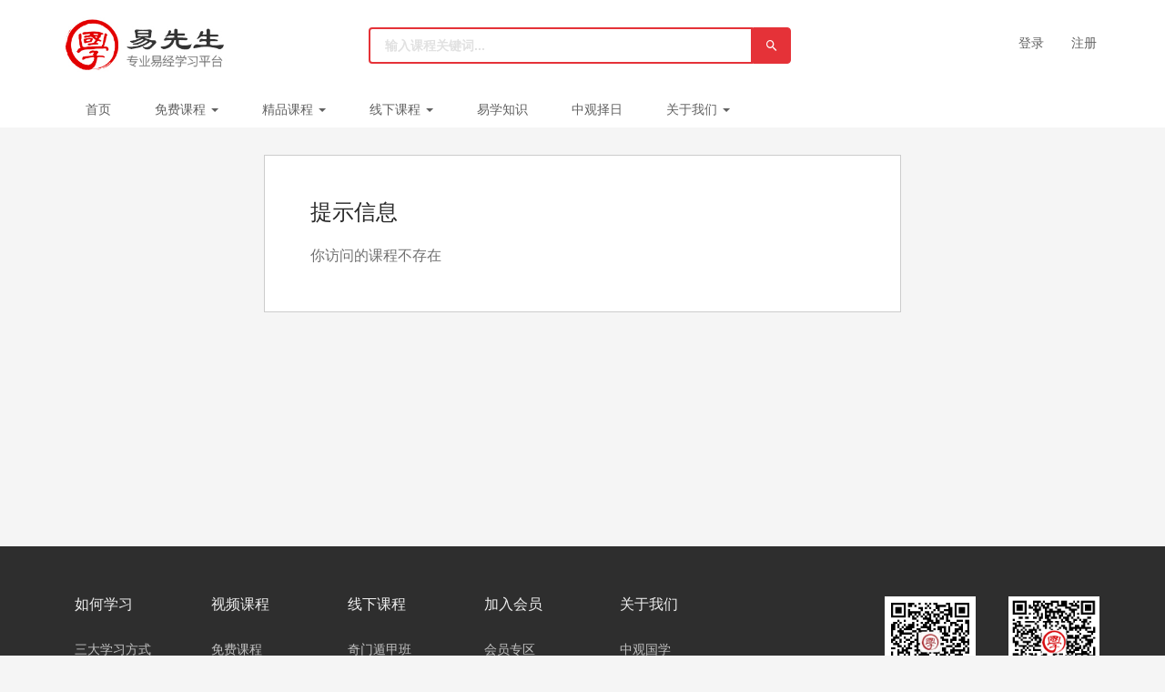

--- FILE ---
content_type: text/html; charset=UTF-8
request_url: https://www.yixiansheng.com/goods/show/401.html?targetId=466&preview=0
body_size: 29093
content:
<!DOCTYPE html>
<!--[if lt IE 7]>
<html class="lt-ie9 lt-ie8 lt-ie7"> <![endif]-->
<!--[if IE 7]>
<html class="lt-ie9 lt-ie8"> <![endif]-->
<!--[if IE 8]>
<html class="lt-ie9"> <![endif]-->
<!--[if gt IE 8]><!-->
<html> <!--<![endif]-->



<html lang="zh_CN" class="">
<head>
  <meta http-equiv="Content-Type" content="text/html; charset=UTF-8">
  <meta http-equiv="X-UA-Compatible" content="IE=edge,Chrome=1">
  <meta name="renderer" content="webkit">
  <meta name="viewport"
        content="width=device-width,initial-scale=1.0,minimum-scale=1.0,maximum-scale=1.0,user-scalable=no">
  <title>提示信息 - 易先生 - 风水_易经入门学习_八字培训班_奇门遁甲视频_紫微斗数</title>
      <meta name="keywords"
          content="
易经学习,风水学习,八字学习,奇门遁甲学习,易经培训,风水培训,八字培训,奇门遁甲培训,易先生,风水入门"/>
    <meta name="description"
          content="易先生易经风水学习平台,为易经爱好者提供易经,风水,奇门,八字类免费教学视频学习以及培训平台,找寻更多易经,风水,奇门,八字学习培训资料,请上易先生学习培训平台!"/>
    <meta name="format-detection"
          content=""/>
    <meta content="gYDKKZfuL3JqTQBI278VBS5ZWmbGTuzDA187ruf53vM" name="csrf-token"/>
    <meta content="0" name="is-login"/>
    <meta content="0" name="wechat_login_bind"/>
  

  
      <link rel="icon" href="/files/system/2020/03-24/111122a1299d016732.png?version=21.3.1_1.0.8" type="image/x-icon"/>
    <link rel="shortcut icon" href="/files/system/2020/03-24/111122a1299d016732.png?version=21.3.1_1.0.8" type="image/x-icon" media="screen"/>
  
  <!--[if lt IE 9]>
  <script src="/static-dist/libs/html5shiv.js?version=21.3.1_1.0.8"></script>
  <script src="/static-dist/es5-shim/es5-shim.js?version=21.3.1_1.0.8"></script>
  <script src="/static-dist/es5-shim/es5-sham.js?version=21.3.1_1.0.8"></script>
  <![endif]-->

          <link href="/static-dist/app/css/bootstrap.css?version=21.3.1_1.0.8" rel="stylesheet" />
<link href="/static-dist/app/css/main.css?version=21.3.1_1.0.8" rel="stylesheet" />
<link href="/static-dist/app/css/main-v2.css?version=21.3.1_1.0.8" rel="stylesheet" />



  <link rel="stylesheet" media="screen" href="/static-dist/rainbowtreetheme/css/main-red.css?version=21.3.1_1.0.8" />

  
  </head>
<body
  class="es-main-red es-nav-default ">

<!--[if lt IE 9]>
<script src="/static-dist/libs/fix-ie.js?version=21.3.1_1.0.8"></script>
<style>
  .lt-ie9 {
    overflow: hidden;
  }
  .ie-mask {
    z-index: 999999;
    position: fixed;
    top: 0;
    right: 0;
    bottom: 0;
    left: 0;
    filter: alpha(opacity=50);
    opacity: 0.5;
    background: #000;
  }
  .ie-alert-wrap {
    position: absolute;
    z-index: 1000000;
    margin: -200px auto 0;
    top: 50%;
    left: 0;
    right: 0;
    text-align: center;
  }
  .ie-alert {
    width: 514px;
    height: 397px;
    margin: 0 auto;
  }
  .ie-alert__chrome,
  .ie-alert__firefox {
    position: absolute;
    z-index: 1000001;
    display: block;
    bottom: 48px;
    width: 60px;
    height: 80px;
  }
  .ie-alert__chrome {
    left: 50%;
    margin-left: -80px;
  }
  .ie-alert__firefox {
    right: 50%;
    margin-right: -80px;
  }
</style>
<div class="ie-mask"></div>
<div class="ie-alert-wrap">
  <div class="ie-alert" style="background:url('/static-dist/app/img/browser/browser_update.png?version=21.3.1_1.0.8')">
    <a href="http://www.baidu.com/s?wd=%E8%B0%B7%E6%AD%8C%E6%B5%8F%E8%A7%88%E5%99%A8" target="_blank" class="ie-alert__chrome"></a>
    <a href="http://firefox.com.cn/download/" target="_blank" class="ie-alert__firefox"></a>
  </div>
</div>

<![endif]-->

  <div class="es-wrap">
                          

  <header class="rt-header hidden-xs es-header">
	<div class="container">
		      <a class="navbar-brand-logo" href="/"><img src="/files/system/2020/03-25/133609961f50568015.jpg?version=21.3.1_1.0.8"></a>
    		<form class="rt-search"  action="/search" method="get">
      <input class="form-control" name="q" placeholder="输入课程关键词...">
      <button class="btn btn-primary">
        <i class="es-icon es-icon-search text-lg"></i>
      </button>
    </form>
        <div class="navbar-user ">
  <ul class="nav user-nav">
              <li class="user-avatar-li nav-hover visible-xs">
  <a href="javascript:;" class="user-avatar-toggle">
    <img class="cd-avatar cd-avatar-xs" src="/assets/img/default/avatar.png?version=21.3.1_1.0.8">
  </a>
  <ul class="dropdown-menu" role="menu">
    <li class="user-nav-li-login">
      <a href="/login?goto=/goods/show/401.html%3FtargetId%3D466%26preview%3D0">
        <i class="es-icon es-icon-denglu"></i>登录
      </a>
    </li>
    <li class="user-nav-li-register">
      <a href="/register?goto=/goods/show/401.html%3FtargetId%3D466%26preview%3D0">
        <i class="es-icon es-icon-zhuce"></i>注册
      </a>
    </li>
          </ul>
</li>

<li class="visitor-li hidden-xs"><a href="/login?goto=/goods/show/401.html%3FtargetId%3D466%26preview%3D0">登录</a></li>
<li class="visitor-li hidden-xs"><a href="/register?goto=/goods/show/401.html%3FtargetId%3D466%26preview%3D0">注册</a></li>              </ul>
</div>	</div>
</header>

<header class="es-header navbar visible-xs">
  <div class="navbar-header">
    <div class="navbar-mobile">
      <a href="javascript:;" class="navbar-more js-navbar-more">
        <i class="es-icon es-icon-menu"></i>
      </a>
      <div class="html-mask"></div>
      <div class="nav-mobile">
        <form class="navbar-form" action="/search" method="get">
          <div class="form-group">
            <input class="form-control" placeholder="搜索" name="q">
            <button class="button es-icon es-icon-search"></button>
          </div>
        </form>

        <ul class="nav navbar-nav">
                        
      <li class="">
  <a href="/" >首页 </a>
  </li>      
      <li class="nav-hover">
  <a href="/course/explore/all.html?subCategory=&amp;selectedthirdLevelCategory=&amp;filter%5Btype%5D=all&amp;filter%5Bprice%5D=free&amp;filter%5BcurrentLevelId%5D=all&amp;orderBy=latest" target="_blank">免费课程  <b class="caret"></b></a>
      <ul class="dropdown-menu" role="menu">
              <li><a href="/course/explore/yjzh.html?filter%5Btype%5D=all&amp;filter%5Bprice%5D=free&amp;filter%5BcurrentLevelId%5D=all&amp;orderBy=latest"  target="_blank">易经</a></li>
              <li><a href="/course/explore/bzml.html?subCategory=&amp;selectedthirdLevelCategory=&amp;filter%5Btype%5D=all&amp;filter%5Bprice%5D=free&amp;filter%5BcurrentLevelId%5D=all&amp;orderBy=latest"  target="_blank">八字</a></li>
              <li><a href="/course/explore/fsky.html?subCategory=&amp;selectedthirdLevelCategory=&amp;filter%5Btype%5D=all&amp;filter%5Bprice%5D=free&amp;filter%5BcurrentLevelId%5D=all&amp;orderBy=latest"  target="_blank">环境学</a></li>
              <li><a href="/course/explore/qmdj.html?filter%5Btype%5D=all&amp;filter%5Bprice%5D=free&amp;filter%5BcurrentLevelId%5D=all&amp;orderBy=latest"  >奇门</a></li>
              <li><a href="/course/explore/gxwh.html?filter%5Btype%5D=all&amp;filter%5Bprice%5D=free&amp;filter%5BcurrentLevelId%5D=all&amp;orderBy=latest"  >国学</a></li>
              <li><a href="/course/explore/zwds.html?filter%5Btype%5D=all&amp;filter%5Bprice%5D=free&amp;filter%5BcurrentLevelId%5D=all&amp;orderBy=latest"  >紫微</a></li>
              <li><a href="/course/explore/hlsz.html?filter%5Btype%5D=all&amp;filter%5Bprice%5D=free&amp;filter%5BcurrentLevelId%5D=all&amp;orderBy=latest"  >其他</a></li>
          </ul>
  </li>      
      <li class="nav-hover">
  <a href="/course/explore/all.html?subCategory=&amp;selectedthirdLevelCategory=&amp;filter%5Btype%5D=all&amp;filter%5Bprice%5D=all&amp;filter%5BcurrentLevelId%5D=all&amp;orderBy=recommendedSeq" >精品课程  <b class="caret"></b></a>
      <ul class="dropdown-menu" role="menu">
              <li><a href="/course/explore/lyzb.html?filter%5Btype%5D=all&amp;filter%5Bprice%5D=all&amp;filter%5BcurrentLevelId%5D=all&amp;orderBy=recommendedSeq"  >六爻</a></li>
              <li><a href="/course/explore/zrqk.html"  >择日</a></li>
              <li><a href="/course/explore/fsky.html?filter%5Btype%5D=all&amp;filter%5Bprice%5D=all&amp;filter%5BcurrentLevelId%5D=all&amp;orderBy=recommendedSeq"  >环境学</a></li>
              <li><a href="/course/explore/qmdj.html?filter%5Btype%5D=all&amp;filter%5Bprice%5D=all&amp;filter%5BcurrentLevelId%5D=all&amp;orderBy=recommendedSeq"  >奇门</a></li>
              <li><a href="/course/explore/bzml.html?filter%5Btype%5D=all&amp;filter%5Bprice%5D=all&amp;filter%5BcurrentLevelId%5D=all&amp;orderBy=recommendedSeq"  >八字</a></li>
              <li><a href="/course/explore/zwds.html?filter%5Btype%5D=all&amp;filter%5Bprice%5D=all&amp;filter%5BcurrentLevelId%5D=all&amp;orderBy=recommendedSeq"  >紫微</a></li>
              <li><a href="/course/explore/yjzh.html?filter%5Btype%5D=all&amp;filter%5Bprice%5D=all&amp;filter%5BcurrentLevelId%5D=all&amp;orderBy=recommendedSeq"  >易经</a></li>
              <li><a href="/course/explore/gxwh.html?filter%5Btype%5D=all&amp;filter%5Bprice%5D=all&amp;filter%5BcurrentLevelId%5D=all&amp;orderBy=recommendedSeq"  >国学</a></li>
              <li><a href="/course/explore/hlsz.html?filter%5Btype%5D=all&amp;filter%5Bprice%5D=all&amp;filter%5BcurrentLevelId%5D=all&amp;orderBy=recommendedSeq"  >其他</a></li>
          </ul>
  </li>      
      <li class="nav-hover">
  <a href="/classroom/explore/all.html" >线下课程  <b class="caret"></b></a>
      <ul class="dropdown-menu" role="menu">
              <li><a href="/classroom/explore/yjwh.html?orderBy=createdTime"  >易经</a></li>
              <li><a href="/classroom/explore/bzmlb.html?orderBy=createdTime"  >八字</a></li>
              <li><a href="/classroom/explore/jjfs.html?orderBy=createdTime"  >环境学</a></li>
              <li><a href="/classroom/explore/qmdjb.html?orderBy=createdTime"  >奇门</a></li>
              <li><a href="/classroom/explore/zwdsb.html?orderBy=createdTime"  >紫微</a></li>
              <li><a href="https://www.yixiansheng.com/course/explore/lyzb.html?filter%5Btype%5D=all&amp;filter%5Bprice%5D=all&amp;filter%5BcurrentLevelId%5D=all&amp;orderBy=recommendedSeq"  >六爻</a></li>
          </ul>
  </li>      
      <li class="">
  <a href="/article/category/yixuezhishi.html" target="_blank">易学知识 </a>
  </li>      
      <li class="">
  <a href="https://www.zgzeri.com" target="_blank">中观择日 </a>
  </li>      
      <li class="nav-hover">
  <a href="/page/16.html" >关于我们  <b class="caret"></b></a>
      <ul class="dropdown-menu" role="menu">
              <li><a href="/page/16.html"  >关于我们</a></li>
              <li><a href="https://www.yixiansheng.com/page/28.html"  >中观国学告知书</a></li>
              <li><a href="http://www.yixiansheng.com/page/26.html"  >助教招募</a></li>
              <li><a href="/vip"  >加入会员</a></li>
              <li><a href="/page/14.html"  >会员四大权益</a></li>
          </ul>
  </li>          </ul>
      </div>
    </div>
    <a href="/" class="navbar-brand">
              <img src="/files/../files/system/2020/03-25/133609961f50568015.jpg">
          </a>
  </div>
  <nav class="collapse navbar-collapse">
    <div class="navbar-user ">
      <ul class="nav user-nav">
                  <li class="user-avatar-li nav-hover visible-xs">
            <a href="javascript:;" class="dropdown-toggle">
              <img class="avatar-xs" src="/assets/img/default/avatar.png?version=21.3.1_1.0.8">
            </a>
            <ul class="dropdown-menu" role="menu">
              <li class="user-nav-li-login"><a href="/login?goto=/goods/show/401.html%3FtargetId%3D466%26preview%3D0">
                <i class="es-icon es-icon-denglu"></i>登录</a>
              </li>
              <li class="user-nav-li-register"><a href="/register?goto=/goods/show/401.html%3FtargetId%3D466%26preview%3D0">
                <i class="es-icon es-icon-zhuce"></i>注册</a>
              </li>
                          </ul>
          </li>
                       </ul>
      <form class="navbar-form navbar-right hidden-xs hidden-sm" action="/search" method="get">
        <div class="form-group">
          <input class="form-control js-search" name="q" placeholder="搜索">
          <button class="button es-icon es-icon-search"></button>
        </div>
      </form>
    </div>
  </nav>
</header>

<nav class="rt-nav hidden-xs">
  <div class="container">
              <sidebar class="rt-sidebar" id="rt-sidebar">
        <div class="sidebar-submenu-warp" id="sidebar-submenu-warp"></div>
        <div class="sidebar-title"><a href="/course/explore/all.html"><i class="es-icon es-icon-menu "></i> 全部课程</a></div>
        <ul class="nav">
                                    <li class="sidebar-menu js-sidebar-menu" data-id="31">
                <h5><a href="/course/explore/gxkc.html">国学课程</a></h5>
                                                <div class="sidebar-menu-item">
                                  </div>
              </li>
                                                <li class="sidebar-menu js-sidebar-menu" data-id="33">
                <h5><a href="/course/explore/hjjs.html">皇极经世</a></h5>
                                                <div class="sidebar-menu-item">
                                  </div>
              </li>
                                                <li class="sidebar-menu js-sidebar-menu" data-id="30">
                <h5><a href="/course/explore/mfrm.html">免费入门课程</a></h5>
                                                <div class="sidebar-menu-item">
                                  </div>
              </li>
                                                <li class="sidebar-menu js-sidebar-menu" data-id="10">
                <h5><a href="/course/explore/yjzh.html">易经智慧</a></h5>
                                                <div class="sidebar-menu-item">
                                  </div>
              </li>
                                                <li class="sidebar-menu js-sidebar-menu" data-id="3">
                <h5><a href="/course/explore/qmdj.html">奇门遁甲</a></h5>
                                                <div class="sidebar-menu-item">
                                  </div>
              </li>
                                                <li class="sidebar-menu js-sidebar-menu" data-id="1">
                <h5><a href="/course/explore/fsky.html">环境学</a></h5>
                                                <div class="sidebar-menu-item">
                                  </div>
              </li>
                                                <li class="sidebar-menu js-sidebar-menu" data-id="28">
                <h5><a href="/course/explore/zrqk.html">择日全科</a></h5>
                                                <div class="sidebar-menu-item">
                                  </div>
              </li>
                                                <li class="sidebar-menu js-sidebar-menu" data-id="4">
                <h5><a href="/course/explore/bzml.html">八字命理</a></h5>
                                                <div class="sidebar-menu-item">
                                  </div>
              </li>
                                                <li class="sidebar-menu js-sidebar-menu" data-id="5">
                <h5><a href="/course/explore/zwds.html">紫微斗数</a></h5>
                                                <div class="sidebar-menu-item">
                                  </div>
              </li>
                                                <li class="sidebar-menu js-sidebar-menu" data-id="27">
                <h5><a href="/course/explore/lyzb.html">六爻占卜</a></h5>
                                                <div class="sidebar-menu-item">
                                  </div>
              </li>
                              </ul>
      </sidebar>
        <ul class="nav navbar-nav clearfix">
          
      <li class="">
  <a href="/" >首页 </a>
  </li>      
      <li class="nav-hover">
  <a href="/course/explore/all.html?subCategory=&amp;selectedthirdLevelCategory=&amp;filter%5Btype%5D=all&amp;filter%5Bprice%5D=free&amp;filter%5BcurrentLevelId%5D=all&amp;orderBy=latest" target="_blank">免费课程  <b class="caret"></b></a>
      <ul class="dropdown-menu" role="menu">
              <li><a href="/course/explore/yjzh.html?filter%5Btype%5D=all&amp;filter%5Bprice%5D=free&amp;filter%5BcurrentLevelId%5D=all&amp;orderBy=latest"  target="_blank">易经</a></li>
              <li><a href="/course/explore/bzml.html?subCategory=&amp;selectedthirdLevelCategory=&amp;filter%5Btype%5D=all&amp;filter%5Bprice%5D=free&amp;filter%5BcurrentLevelId%5D=all&amp;orderBy=latest"  target="_blank">八字</a></li>
              <li><a href="/course/explore/fsky.html?subCategory=&amp;selectedthirdLevelCategory=&amp;filter%5Btype%5D=all&amp;filter%5Bprice%5D=free&amp;filter%5BcurrentLevelId%5D=all&amp;orderBy=latest"  target="_blank">环境学</a></li>
              <li><a href="/course/explore/qmdj.html?filter%5Btype%5D=all&amp;filter%5Bprice%5D=free&amp;filter%5BcurrentLevelId%5D=all&amp;orderBy=latest"  >奇门</a></li>
              <li><a href="/course/explore/gxwh.html?filter%5Btype%5D=all&amp;filter%5Bprice%5D=free&amp;filter%5BcurrentLevelId%5D=all&amp;orderBy=latest"  >国学</a></li>
              <li><a href="/course/explore/zwds.html?filter%5Btype%5D=all&amp;filter%5Bprice%5D=free&amp;filter%5BcurrentLevelId%5D=all&amp;orderBy=latest"  >紫微</a></li>
              <li><a href="/course/explore/hlsz.html?filter%5Btype%5D=all&amp;filter%5Bprice%5D=free&amp;filter%5BcurrentLevelId%5D=all&amp;orderBy=latest"  >其他</a></li>
          </ul>
  </li>      
      <li class="nav-hover">
  <a href="/course/explore/all.html?subCategory=&amp;selectedthirdLevelCategory=&amp;filter%5Btype%5D=all&amp;filter%5Bprice%5D=all&amp;filter%5BcurrentLevelId%5D=all&amp;orderBy=recommendedSeq" >精品课程  <b class="caret"></b></a>
      <ul class="dropdown-menu" role="menu">
              <li><a href="/course/explore/lyzb.html?filter%5Btype%5D=all&amp;filter%5Bprice%5D=all&amp;filter%5BcurrentLevelId%5D=all&amp;orderBy=recommendedSeq"  >六爻</a></li>
              <li><a href="/course/explore/zrqk.html"  >择日</a></li>
              <li><a href="/course/explore/fsky.html?filter%5Btype%5D=all&amp;filter%5Bprice%5D=all&amp;filter%5BcurrentLevelId%5D=all&amp;orderBy=recommendedSeq"  >环境学</a></li>
              <li><a href="/course/explore/qmdj.html?filter%5Btype%5D=all&amp;filter%5Bprice%5D=all&amp;filter%5BcurrentLevelId%5D=all&amp;orderBy=recommendedSeq"  >奇门</a></li>
              <li><a href="/course/explore/bzml.html?filter%5Btype%5D=all&amp;filter%5Bprice%5D=all&amp;filter%5BcurrentLevelId%5D=all&amp;orderBy=recommendedSeq"  >八字</a></li>
              <li><a href="/course/explore/zwds.html?filter%5Btype%5D=all&amp;filter%5Bprice%5D=all&amp;filter%5BcurrentLevelId%5D=all&amp;orderBy=recommendedSeq"  >紫微</a></li>
              <li><a href="/course/explore/yjzh.html?filter%5Btype%5D=all&amp;filter%5Bprice%5D=all&amp;filter%5BcurrentLevelId%5D=all&amp;orderBy=recommendedSeq"  >易经</a></li>
              <li><a href="/course/explore/gxwh.html?filter%5Btype%5D=all&amp;filter%5Bprice%5D=all&amp;filter%5BcurrentLevelId%5D=all&amp;orderBy=recommendedSeq"  >国学</a></li>
              <li><a href="/course/explore/hlsz.html?filter%5Btype%5D=all&amp;filter%5Bprice%5D=all&amp;filter%5BcurrentLevelId%5D=all&amp;orderBy=recommendedSeq"  >其他</a></li>
          </ul>
  </li>      
      <li class="nav-hover">
  <a href="/classroom/explore/all.html" >线下课程  <b class="caret"></b></a>
      <ul class="dropdown-menu" role="menu">
              <li><a href="/classroom/explore/yjwh.html?orderBy=createdTime"  >易经</a></li>
              <li><a href="/classroom/explore/bzmlb.html?orderBy=createdTime"  >八字</a></li>
              <li><a href="/classroom/explore/jjfs.html?orderBy=createdTime"  >环境学</a></li>
              <li><a href="/classroom/explore/qmdjb.html?orderBy=createdTime"  >奇门</a></li>
              <li><a href="/classroom/explore/zwdsb.html?orderBy=createdTime"  >紫微</a></li>
              <li><a href="https://www.yixiansheng.com/course/explore/lyzb.html?filter%5Btype%5D=all&amp;filter%5Bprice%5D=all&amp;filter%5BcurrentLevelId%5D=all&amp;orderBy=recommendedSeq"  >六爻</a></li>
          </ul>
  </li>      
      <li class="">
  <a href="/article/category/yixuezhishi.html" target="_blank">易学知识 </a>
  </li>      
      <li class="">
  <a href="https://www.zgzeri.com" target="_blank">中观择日 </a>
  </li>      
      <li class="nav-hover">
  <a href="/page/16.html" >关于我们  <b class="caret"></b></a>
      <ul class="dropdown-menu" role="menu">
              <li><a href="/page/16.html"  >关于我们</a></li>
              <li><a href="https://www.yixiansheng.com/page/28.html"  >中观国学告知书</a></li>
              <li><a href="http://www.yixiansheng.com/page/26.html"  >助教招募</a></li>
              <li><a href="/vip"  >加入会员</a></li>
              <li><a href="/page/14.html"  >会员四大权益</a></li>
          </ul>
  </li>  
    </ul>
  </div>
</nav>
          
          
      <div id="content-container" class="container">
        <div id="page-message-container" class="page-message-container" data-goto="/" data-duration=3000>
  <div class="page-message-panel">
    <div class="page-message-heading">
      <h2 class="page-message-title">提示信息</h2>
    </div>
    <div class="page-message-body">你访问的课程不存在</div>
  </div>
</div>
      </div>

          
                                                                  <section class="es-footer-link">
  <div class="container">
    <div class="row">
      <div class="col-md-8 footer-main clearfix">
  <div class="link-item ">
  <h3>如何学习</h3>
  <ul>
          <li>
        <a href="/page/3.html" target="_blank">三大学习方式</a>
      </li>
          <li>
        <a href="/page/4.html" target="_blank">如何注册</a>
      </li>
          <li>
        <a href="/page/5.html" target="_blank">如何购买</a>
      </li>
      </ul>
</div>

  <div class="link-item ">
  <h3>视频课程</h3>
  <ul>
          <li>
        <a href="/course/explore/all.html?subCategory=&amp;selectedthirdLevelCategory=&amp;filter%5Btype%5D=all&amp;filter%5Bprice%5D=free&amp;filter%5BcurrentLevelId%5D=all&amp;orderBy=latest" target="_blank">免费课程</a>
      </li>
          <li>
        <a href="https://www.yixiansheng.com/course/explore/all.html?filter%5Btype%5D=all&amp;filter%5Bprice%5D=all&amp;filter%5BcurrentLevelId%5D=all&amp;orderBy=hotSeq%2039.96.210.119" target="_blank">热门课程</a>
      </li>
          <li>
        <a href=" https://www.yixiansheng.com/course/explore/all.html?subCategory=&amp;selectedthirdLevelCategory=&amp;filter%5Btype%5D=all&amp;filter%5Bprice%5D=all&amp;filter%5BcurrentLevelId%5D=all&amp;orderBy=recommendedSeq" target="_blank">推荐课程</a>
      </li>
      </ul>
</div>

  <div class="link-item ">
  <h3>线下课程</h3>
  <ul>
          <li>
        <a href="https://www.yixiansheng.com/course/explore/qmdj.html" target="_blank">奇门遁甲班</a>
      </li>
          <li>
        <a href="/classroom/3/introduction.html" target="_blank">风水传承班</a>
      </li>
          <li>
        <a href="/classroom/6/introduction.html" target="_blank">八字命理班</a>
      </li>
      </ul>
</div>

  <div class="link-item hidden-xs">
  <h3>加入会员</h3>
  <ul>
          <li>
        <a href="/page/13.html" target="_blank">会员专区</a>
      </li>
          <li>
        <a href="/page/14.html" target="_blank">会员权益</a>
      </li>
          <li>
        <a href="/page/15.html" target="_blank">会员沙龙</a>
      </li>
      </ul>
</div>

  <div class="link-item hidden-xs">
  <h3>关于我们</h3>
  <ul>
          <li>
        <a href="/page/16.html" target="_blank">中观国学</a>
      </li>
          <li>
        <a href="/page/17.html" target="_blank">易先生</a>
      </li>
          <li>
        <a href="/page/18.html" target="_blank">加入我们</a>
      </li>
      </ul>
</div>

</div>
<div class="col-md-4 rt-footer-qrcode clearfix">
  <div class="qrcode-item">
    <img src="/files/system/block_picture_1585214420.jpg?version=21.3.1_1.0.0" alt="">
    <div class="title">易先生公众号</div>
  </div>
  <div class="qrcode-item">
    <img src="/files/system/block_picture_1588158788.png?version=21.3.1_1.0.0" alt="">
    <div class="title">易先生APP</div>
  </div>
</div>


    </div>
  </div>
</section>          
<footer class="rt-footer">
  <div class="copyright">
    <div class="container">
            Powered by <a href="/" target="_blank">中观国学（北京）文化传播有限公司</a>
  
      <script>
var _hmt = _hmt || [];
(function() {
  var hm = document.createElement("script");
  hm.src = "https://hm.baidu.com/hm.js?95cf06b1bdd5fcd0be54a01932d955b2";
  var s = document.getElementsByTagName("script")[0]; 
  s.parentNode.insertBefore(hm, s);
})();
</script>

              <!-- Matomo -->
<script type="text/javascript">
  var _paq = _paq || [];
  /* tracker methods like "setCustomDimension" should be called before "trackPageView" */
  _paq.push(['trackPageView']);
  _paq.push(['enableLinkTracking']);
  (function() {
    var u="//analytics.qiqiuyun.net/";
    _paq.push(['setTrackerUrl', u+'piwik.php']);
    _paq.push(['setSiteId', '179']);
    var d=document, g=d.createElement('script'), s=d.getElementsByTagName('script')[0];
    g.type='text/javascript'; g.async=true; g.defer=true; g.src=u+'piwik.js'; s.parentNode.insertBefore(g,s);
  })();
</script>
<!-- End Matomo Code -->

      
      <a class="mlm" href="/archive/course">课程存档</a>
      <div class="mts">
                  课程内容版权均归 <a href="/">
  中观国学
</a> 所有

                          <a class="license-picture">
            <img src="/assets/img/default/gongan.png" style="width: 20px;height: 20px;">
          </a>
          <a class="mlm"             href="https://beian.mps.gov.cn/#/query/webSearch?code=51070302110658"
                       target="_blank">
            川公网安备51070302110658号
          </a>
              </div>

      <div class="">
                  <a href=https://beian.miit.gov.cn target="_blank">
            增值电信业务经营许可证:京B2-20192354  |  蜀ICP备2025160299号-5
          </a>
              </div>

      
          </div>
  </div>
</footer>    
        
      </div>

        
        
  
        
      
  <div id="login-modal" class="modal" data-url="/login/ajax"></div>
  <div id="modal" class="modal"></div>
  <div id="attachment-modal" class="modal"></div>

    

    <script>
  if (typeof app === 'undefined') {
      var app = {};
  }
  app.version = '21.3.1_1.0.8';
  app.httpHost = 'https://www.yixiansheng.com';
  app.basePath = 'https://www.yixiansheng.com';
  app.theme = 'rainbowtree';

    
  var CLOUD_FILE_SERVER = ""; 

  app.config = {"api":{"weibo":{"key":""},"qq":{"key":""},"douban":{"key":""},"renren":{"key":""}},"loading_img_path":"\/assets\/img\/default\/loading.gif?version=21.3.1_1.0.8"};

  app.arguments = {};
      
  app.scripts = ["default\/header.js"];

  app.fileSingleSizeLimit = 10;
  app.uploadUrl = '/file/upload';
  app.imgCropUrl = '/file/img/crop';
  app.lessonCopyEnabled = '1';
  app.cloudSdkBaseUri = '';
  app.cloudDisableLogReport = 0;
  app.cloudPlayerSdkUrl = '//service-cdn.qiqiuyun.net/js-sdk/sdk-v1.js?17689737';
  app.cloudPlayServer = '';
  app.cloudVideoPlayerSdkUrl = '//service-cdn.qiqiuyun.net/js-sdk-v2/sdk-v1.js?17689737';
  app.cloudOldUploaderSdkUrl = '//service-cdn.qiqiuyun.net/js-sdk/uploader/sdk-v1.js?17689737';
  app.cloudOldDocumentSdkUrl = '//service-cdn.qiqiuyun.net/js-sdk/document-player/v7/viewer.html?17689737';
  app.lang = 'zh_CN';
</script>

<script src="/translations/translator.min.js?version=21.3.1_1.0.8"></script>

  <script src="/translations/zh_CN.js?version=21.3.1_1.0.8"></script>

       <script src="/static-dist/libs/base.js?version=21.3.1_1.0.8"></script>
        <script src="/static-dist/app/js/common.js?version=21.3.1_1.0.8"></script>
        <script src="/static-dist/app/js/main.js?version=21.3.1_1.0.8"></script>
        <script src="/static-dist/rainbowtreetheme/js/main.js?version=21.3.1_1.0.8"></script>
        <script src="/static-dist/app/js/default/message/index.js?version=21.3.1_1.0.8"></script>
        <script src="/static-dist/app/js/default/header/index.js?version=21.3.1_1.0.8"></script>
  
<script type="text/javascript">
  window.seajsBoot && window.seajsBoot();
</script>

</body>
</html>

--- FILE ---
content_type: text/html; charset=UTF-8
request_url: https://www.yixiansheng.com/
body_size: 72862
content:
<!DOCTYPE html>
<!--[if lt IE 7]>
<html class="lt-ie9 lt-ie8 lt-ie7"> <![endif]-->
<!--[if IE 7]>
<html class="lt-ie9 lt-ie8"> <![endif]-->
<!--[if IE 8]>
<html class="lt-ie9"> <![endif]-->
<!--[if gt IE 8]><!-->
<html> <!--<![endif]-->



<html lang="zh_CN" class="">
<head>
  <meta http-equiv="Content-Type" content="text/html; charset=UTF-8">
  <meta http-equiv="X-UA-Compatible" content="IE=edge,Chrome=1">
  <meta name="renderer" content="webkit">
  <meta name="viewport"
        content="width=device-width,initial-scale=1.0,minimum-scale=1.0,maximum-scale=1.0,user-scalable=no">
  <title>易先生 - 风水_易经入门学习_八字培训班_奇门遁甲视频_紫微斗数</title>
      <meta name="keywords"
          content="
易经学习,风水学习,八字学习,奇门遁甲学习,易经培训,风水培训,八字培训,奇门遁甲培训,易先生,风水入门"/>
    <meta name="description"
          content="易先生易经风水学习平台,为易经爱好者提供易经,风水,奇门,八字类免费教学视频学习以及培训平台,找寻更多易经,风水,奇门,八字学习培训资料,请上易先生学习培训平台!"/>
    <meta name="format-detection"
          content=""/>
    <meta content="gYDKKZfuL3JqTQBI278VBS5ZWmbGTuzDA187ruf53vM" name="csrf-token"/>
    <meta content="0" name="is-login"/>
    <meta content="0" name="wechat_login_bind"/>
  

  
      <link rel="icon" href="/files/system/2020/03-24/111122a1299d016732.png?version=21.3.1_1.0.8" type="image/x-icon"/>
    <link rel="shortcut icon" href="/files/system/2020/03-24/111122a1299d016732.png?version=21.3.1_1.0.8" type="image/x-icon" media="screen"/>
  
  <!--[if lt IE 9]>
  <script src="/static-dist/libs/html5shiv.js?version=21.3.1_1.0.8"></script>
  <script src="/static-dist/es5-shim/es5-shim.js?version=21.3.1_1.0.8"></script>
  <script src="/static-dist/es5-shim/es5-sham.js?version=21.3.1_1.0.8"></script>
  <![endif]-->

          <link href="/static-dist/app/css/bootstrap.css?version=21.3.1_1.0.8" rel="stylesheet" />
<link href="/static-dist/app/css/main.css?version=21.3.1_1.0.8" rel="stylesheet" />
<link href="/static-dist/app/css/main-v2.css?version=21.3.1_1.0.8" rel="stylesheet" />



  <link rel="stylesheet" media="screen" href="/static-dist/rainbowtreetheme/css/main-red.css?version=21.3.1_1.0.8" />

  
  </head>
<body
  class="es-main-red es-nav-default homepage">

<!--[if lt IE 9]>
<script src="/static-dist/libs/fix-ie.js?version=21.3.1_1.0.8"></script>
<style>
  .lt-ie9 {
    overflow: hidden;
  }
  .ie-mask {
    z-index: 999999;
    position: fixed;
    top: 0;
    right: 0;
    bottom: 0;
    left: 0;
    filter: alpha(opacity=50);
    opacity: 0.5;
    background: #000;
  }
  .ie-alert-wrap {
    position: absolute;
    z-index: 1000000;
    margin: -200px auto 0;
    top: 50%;
    left: 0;
    right: 0;
    text-align: center;
  }
  .ie-alert {
    width: 514px;
    height: 397px;
    margin: 0 auto;
  }
  .ie-alert__chrome,
  .ie-alert__firefox {
    position: absolute;
    z-index: 1000001;
    display: block;
    bottom: 48px;
    width: 60px;
    height: 80px;
  }
  .ie-alert__chrome {
    left: 50%;
    margin-left: -80px;
  }
  .ie-alert__firefox {
    right: 50%;
    margin-right: -80px;
  }
</style>
<div class="ie-mask"></div>
<div class="ie-alert-wrap">
  <div class="ie-alert" style="background:url('/static-dist/app/img/browser/browser_update.png?version=21.3.1_1.0.8')">
    <a href="http://www.baidu.com/s?wd=%E8%B0%B7%E6%AD%8C%E6%B5%8F%E8%A7%88%E5%99%A8" target="_blank" class="ie-alert__chrome"></a>
    <a href="http://firefox.com.cn/download/" target="_blank" class="ie-alert__firefox"></a>
  </div>
</div>

<![endif]-->

  <div class="es-wrap">
                          

  <header class="rt-header hidden-xs es-header">
	<div class="container">
		      <a class="navbar-brand-logo" href="/"><img src="/files/system/2020/03-25/133609961f50568015.jpg?version=21.3.1_1.0.8"></a>
    		<form class="rt-search"  action="/search" method="get">
      <input class="form-control" name="q" placeholder="输入课程关键词...">
      <button class="btn btn-primary">
        <i class="es-icon es-icon-search text-lg"></i>
      </button>
    </form>
        <div class="navbar-user ">
  <ul class="nav user-nav">
              <li class="user-avatar-li nav-hover visible-xs">
  <a href="javascript:;" class="user-avatar-toggle">
    <img class="cd-avatar cd-avatar-xs" src="/assets/img/default/avatar.png?version=21.3.1_1.0.8">
  </a>
  <ul class="dropdown-menu" role="menu">
    <li class="user-nav-li-login">
      <a href="/login?goto=/">
        <i class="es-icon es-icon-denglu"></i>登录
      </a>
    </li>
    <li class="user-nav-li-register">
      <a href="/register?goto=/">
        <i class="es-icon es-icon-zhuce"></i>注册
      </a>
    </li>
          </ul>
</li>

<li class="visitor-li hidden-xs"><a href="/login?goto=/">登录</a></li>
<li class="visitor-li hidden-xs"><a href="/register?goto=/">注册</a></li>              </ul>
</div>	</div>
</header>

<header class="es-header navbar visible-xs">
  <div class="navbar-header">
    <div class="navbar-mobile">
      <a href="javascript:;" class="navbar-more js-navbar-more">
        <i class="es-icon es-icon-menu"></i>
      </a>
      <div class="html-mask"></div>
      <div class="nav-mobile">
        <form class="navbar-form" action="/search" method="get">
          <div class="form-group">
            <input class="form-control" placeholder="搜索" name="q">
            <button class="button es-icon es-icon-search"></button>
          </div>
        </form>

        <ul class="nav navbar-nav">
                        
      <li class=" active ">
  <a href="/" >首页 </a>
  </li>      
      <li class="nav-hover">
  <a href="/course/explore/all.html?subCategory=&amp;selectedthirdLevelCategory=&amp;filter%5Btype%5D=all&amp;filter%5Bprice%5D=free&amp;filter%5BcurrentLevelId%5D=all&amp;orderBy=latest" target="_blank">免费课程  <b class="caret"></b></a>
      <ul class="dropdown-menu" role="menu">
              <li><a href="/course/explore/yjzh.html?filter%5Btype%5D=all&amp;filter%5Bprice%5D=free&amp;filter%5BcurrentLevelId%5D=all&amp;orderBy=latest"  target="_blank">易经</a></li>
              <li><a href="/course/explore/bzml.html?subCategory=&amp;selectedthirdLevelCategory=&amp;filter%5Btype%5D=all&amp;filter%5Bprice%5D=free&amp;filter%5BcurrentLevelId%5D=all&amp;orderBy=latest"  target="_blank">八字</a></li>
              <li><a href="/course/explore/fsky.html?subCategory=&amp;selectedthirdLevelCategory=&amp;filter%5Btype%5D=all&amp;filter%5Bprice%5D=free&amp;filter%5BcurrentLevelId%5D=all&amp;orderBy=latest"  target="_blank">环境学</a></li>
              <li><a href="/course/explore/qmdj.html?filter%5Btype%5D=all&amp;filter%5Bprice%5D=free&amp;filter%5BcurrentLevelId%5D=all&amp;orderBy=latest"  >奇门</a></li>
              <li><a href="/course/explore/gxwh.html?filter%5Btype%5D=all&amp;filter%5Bprice%5D=free&amp;filter%5BcurrentLevelId%5D=all&amp;orderBy=latest"  >国学</a></li>
              <li><a href="/course/explore/zwds.html?filter%5Btype%5D=all&amp;filter%5Bprice%5D=free&amp;filter%5BcurrentLevelId%5D=all&amp;orderBy=latest"  >紫微</a></li>
              <li><a href="/course/explore/hlsz.html?filter%5Btype%5D=all&amp;filter%5Bprice%5D=free&amp;filter%5BcurrentLevelId%5D=all&amp;orderBy=latest"  >其他</a></li>
          </ul>
  </li>      
      <li class="nav-hover">
  <a href="/course/explore/all.html?subCategory=&amp;selectedthirdLevelCategory=&amp;filter%5Btype%5D=all&amp;filter%5Bprice%5D=all&amp;filter%5BcurrentLevelId%5D=all&amp;orderBy=recommendedSeq" >精品课程  <b class="caret"></b></a>
      <ul class="dropdown-menu" role="menu">
              <li><a href="/course/explore/lyzb.html?filter%5Btype%5D=all&amp;filter%5Bprice%5D=all&amp;filter%5BcurrentLevelId%5D=all&amp;orderBy=recommendedSeq"  >六爻</a></li>
              <li><a href="/course/explore/zrqk.html"  >择日</a></li>
              <li><a href="/course/explore/fsky.html?filter%5Btype%5D=all&amp;filter%5Bprice%5D=all&amp;filter%5BcurrentLevelId%5D=all&amp;orderBy=recommendedSeq"  >环境学</a></li>
              <li><a href="/course/explore/qmdj.html?filter%5Btype%5D=all&amp;filter%5Bprice%5D=all&amp;filter%5BcurrentLevelId%5D=all&amp;orderBy=recommendedSeq"  >奇门</a></li>
              <li><a href="/course/explore/bzml.html?filter%5Btype%5D=all&amp;filter%5Bprice%5D=all&amp;filter%5BcurrentLevelId%5D=all&amp;orderBy=recommendedSeq"  >八字</a></li>
              <li><a href="/course/explore/zwds.html?filter%5Btype%5D=all&amp;filter%5Bprice%5D=all&amp;filter%5BcurrentLevelId%5D=all&amp;orderBy=recommendedSeq"  >紫微</a></li>
              <li><a href="/course/explore/yjzh.html?filter%5Btype%5D=all&amp;filter%5Bprice%5D=all&amp;filter%5BcurrentLevelId%5D=all&amp;orderBy=recommendedSeq"  >易经</a></li>
              <li><a href="/course/explore/gxwh.html?filter%5Btype%5D=all&amp;filter%5Bprice%5D=all&amp;filter%5BcurrentLevelId%5D=all&amp;orderBy=recommendedSeq"  >国学</a></li>
              <li><a href="/course/explore/hlsz.html?filter%5Btype%5D=all&amp;filter%5Bprice%5D=all&amp;filter%5BcurrentLevelId%5D=all&amp;orderBy=recommendedSeq"  >其他</a></li>
          </ul>
  </li>      
      <li class="nav-hover">
  <a href="/classroom/explore/all.html" >线下课程  <b class="caret"></b></a>
      <ul class="dropdown-menu" role="menu">
              <li><a href="/classroom/explore/yjwh.html?orderBy=createdTime"  >易经</a></li>
              <li><a href="/classroom/explore/bzmlb.html?orderBy=createdTime"  >八字</a></li>
              <li><a href="/classroom/explore/jjfs.html?orderBy=createdTime"  >环境学</a></li>
              <li><a href="/classroom/explore/qmdjb.html?orderBy=createdTime"  >奇门</a></li>
              <li><a href="/classroom/explore/zwdsb.html?orderBy=createdTime"  >紫微</a></li>
              <li><a href="https://www.yixiansheng.com/course/explore/lyzb.html?filter%5Btype%5D=all&amp;filter%5Bprice%5D=all&amp;filter%5BcurrentLevelId%5D=all&amp;orderBy=recommendedSeq"  >六爻</a></li>
          </ul>
  </li>      
      <li class="">
  <a href="/article/category/yixuezhishi.html" target="_blank">易学知识 </a>
  </li>      
      <li class="">
  <a href="https://www.zgzeri.com" target="_blank">中观择日 </a>
  </li>      
      <li class="nav-hover">
  <a href="/page/16.html" >关于我们  <b class="caret"></b></a>
      <ul class="dropdown-menu" role="menu">
              <li><a href="/page/16.html"  >关于我们</a></li>
              <li><a href="https://www.yixiansheng.com/page/28.html"  >中观国学告知书</a></li>
              <li><a href="http://www.yixiansheng.com/page/26.html"  >助教招募</a></li>
              <li><a href="/vip"  >加入会员</a></li>
              <li><a href="/page/14.html"  >会员四大权益</a></li>
          </ul>
  </li>          </ul>
      </div>
    </div>
    <a href="/" class="navbar-brand">
              <img src="/files/../files/system/2020/03-25/133609961f50568015.jpg">
          </a>
  </div>
  <nav class="collapse navbar-collapse">
    <div class="navbar-user ">
      <ul class="nav user-nav">
                  <li class="user-avatar-li nav-hover visible-xs">
            <a href="javascript:;" class="dropdown-toggle">
              <img class="avatar-xs" src="/assets/img/default/avatar.png?version=21.3.1_1.0.8">
            </a>
            <ul class="dropdown-menu" role="menu">
              <li class="user-nav-li-login"><a href="/login?goto=/">
                <i class="es-icon es-icon-denglu"></i>登录</a>
              </li>
              <li class="user-nav-li-register"><a href="/register?goto=/">
                <i class="es-icon es-icon-zhuce"></i>注册</a>
              </li>
                          </ul>
          </li>
                       </ul>
      <form class="navbar-form navbar-right hidden-xs hidden-sm" action="/search" method="get">
        <div class="form-group">
          <input class="form-control js-search" name="q" placeholder="搜索">
          <button class="button es-icon es-icon-search"></button>
        </div>
      </form>
    </div>
  </nav>
</header>

<nav class="rt-nav hidden-xs">
  <div class="container">
              <sidebar class="rt-sidebar" id="rt-sidebar">
        <div class="sidebar-submenu-warp" id="sidebar-submenu-warp"></div>
        <div class="sidebar-title"><a href="/course/explore/all.html"><i class="es-icon es-icon-menu "></i> 全部课程</a></div>
        <ul class="nav">
                                    <li class="sidebar-menu js-sidebar-menu" data-id="31">
                <h5><a href="/course/explore/gxkc.html">国学课程</a></h5>
                                                <div class="sidebar-menu-item">
                                  </div>
              </li>
                                                <li class="sidebar-menu js-sidebar-menu" data-id="33">
                <h5><a href="/course/explore/hjjs.html">皇极经世</a></h5>
                                                <div class="sidebar-menu-item">
                                  </div>
              </li>
                                                <li class="sidebar-menu js-sidebar-menu" data-id="30">
                <h5><a href="/course/explore/mfrm.html">免费入门课程</a></h5>
                                                <div class="sidebar-menu-item">
                                  </div>
              </li>
                                                <li class="sidebar-menu js-sidebar-menu" data-id="10">
                <h5><a href="/course/explore/yjzh.html">易经智慧</a></h5>
                                                <div class="sidebar-menu-item">
                                  </div>
              </li>
                                                <li class="sidebar-menu js-sidebar-menu" data-id="3">
                <h5><a href="/course/explore/qmdj.html">奇门遁甲</a></h5>
                                                <div class="sidebar-menu-item">
                                  </div>
              </li>
                                                <li class="sidebar-menu js-sidebar-menu" data-id="1">
                <h5><a href="/course/explore/fsky.html">环境学</a></h5>
                                                <div class="sidebar-menu-item">
                                  </div>
              </li>
                                                <li class="sidebar-menu js-sidebar-menu" data-id="28">
                <h5><a href="/course/explore/zrqk.html">择日全科</a></h5>
                                                <div class="sidebar-menu-item">
                                  </div>
              </li>
                                                <li class="sidebar-menu js-sidebar-menu" data-id="4">
                <h5><a href="/course/explore/bzml.html">八字命理</a></h5>
                                                <div class="sidebar-menu-item">
                                  </div>
              </li>
                                                <li class="sidebar-menu js-sidebar-menu" data-id="5">
                <h5><a href="/course/explore/zwds.html">紫微斗数</a></h5>
                                                <div class="sidebar-menu-item">
                                  </div>
              </li>
                                                <li class="sidebar-menu js-sidebar-menu" data-id="27">
                <h5><a href="/course/explore/lyzb.html">六爻占卜</a></h5>
                                                <div class="sidebar-menu-item">
                                  </div>
              </li>
                              </ul>
      </sidebar>
        <ul class="nav navbar-nav clearfix">
          
      <li class=" active ">
  <a href="/" >首页 </a>
  </li>      
      <li class="nav-hover">
  <a href="/course/explore/all.html?subCategory=&amp;selectedthirdLevelCategory=&amp;filter%5Btype%5D=all&amp;filter%5Bprice%5D=free&amp;filter%5BcurrentLevelId%5D=all&amp;orderBy=latest" target="_blank">免费课程  <b class="caret"></b></a>
      <ul class="dropdown-menu" role="menu">
              <li><a href="/course/explore/yjzh.html?filter%5Btype%5D=all&amp;filter%5Bprice%5D=free&amp;filter%5BcurrentLevelId%5D=all&amp;orderBy=latest"  target="_blank">易经</a></li>
              <li><a href="/course/explore/bzml.html?subCategory=&amp;selectedthirdLevelCategory=&amp;filter%5Btype%5D=all&amp;filter%5Bprice%5D=free&amp;filter%5BcurrentLevelId%5D=all&amp;orderBy=latest"  target="_blank">八字</a></li>
              <li><a href="/course/explore/fsky.html?subCategory=&amp;selectedthirdLevelCategory=&amp;filter%5Btype%5D=all&amp;filter%5Bprice%5D=free&amp;filter%5BcurrentLevelId%5D=all&amp;orderBy=latest"  target="_blank">环境学</a></li>
              <li><a href="/course/explore/qmdj.html?filter%5Btype%5D=all&amp;filter%5Bprice%5D=free&amp;filter%5BcurrentLevelId%5D=all&amp;orderBy=latest"  >奇门</a></li>
              <li><a href="/course/explore/gxwh.html?filter%5Btype%5D=all&amp;filter%5Bprice%5D=free&amp;filter%5BcurrentLevelId%5D=all&amp;orderBy=latest"  >国学</a></li>
              <li><a href="/course/explore/zwds.html?filter%5Btype%5D=all&amp;filter%5Bprice%5D=free&amp;filter%5BcurrentLevelId%5D=all&amp;orderBy=latest"  >紫微</a></li>
              <li><a href="/course/explore/hlsz.html?filter%5Btype%5D=all&amp;filter%5Bprice%5D=free&amp;filter%5BcurrentLevelId%5D=all&amp;orderBy=latest"  >其他</a></li>
          </ul>
  </li>      
      <li class="nav-hover">
  <a href="/course/explore/all.html?subCategory=&amp;selectedthirdLevelCategory=&amp;filter%5Btype%5D=all&amp;filter%5Bprice%5D=all&amp;filter%5BcurrentLevelId%5D=all&amp;orderBy=recommendedSeq" >精品课程  <b class="caret"></b></a>
      <ul class="dropdown-menu" role="menu">
              <li><a href="/course/explore/lyzb.html?filter%5Btype%5D=all&amp;filter%5Bprice%5D=all&amp;filter%5BcurrentLevelId%5D=all&amp;orderBy=recommendedSeq"  >六爻</a></li>
              <li><a href="/course/explore/zrqk.html"  >择日</a></li>
              <li><a href="/course/explore/fsky.html?filter%5Btype%5D=all&amp;filter%5Bprice%5D=all&amp;filter%5BcurrentLevelId%5D=all&amp;orderBy=recommendedSeq"  >环境学</a></li>
              <li><a href="/course/explore/qmdj.html?filter%5Btype%5D=all&amp;filter%5Bprice%5D=all&amp;filter%5BcurrentLevelId%5D=all&amp;orderBy=recommendedSeq"  >奇门</a></li>
              <li><a href="/course/explore/bzml.html?filter%5Btype%5D=all&amp;filter%5Bprice%5D=all&amp;filter%5BcurrentLevelId%5D=all&amp;orderBy=recommendedSeq"  >八字</a></li>
              <li><a href="/course/explore/zwds.html?filter%5Btype%5D=all&amp;filter%5Bprice%5D=all&amp;filter%5BcurrentLevelId%5D=all&amp;orderBy=recommendedSeq"  >紫微</a></li>
              <li><a href="/course/explore/yjzh.html?filter%5Btype%5D=all&amp;filter%5Bprice%5D=all&amp;filter%5BcurrentLevelId%5D=all&amp;orderBy=recommendedSeq"  >易经</a></li>
              <li><a href="/course/explore/gxwh.html?filter%5Btype%5D=all&amp;filter%5Bprice%5D=all&amp;filter%5BcurrentLevelId%5D=all&amp;orderBy=recommendedSeq"  >国学</a></li>
              <li><a href="/course/explore/hlsz.html?filter%5Btype%5D=all&amp;filter%5Bprice%5D=all&amp;filter%5BcurrentLevelId%5D=all&amp;orderBy=recommendedSeq"  >其他</a></li>
          </ul>
  </li>      
      <li class="nav-hover">
  <a href="/classroom/explore/all.html" >线下课程  <b class="caret"></b></a>
      <ul class="dropdown-menu" role="menu">
              <li><a href="/classroom/explore/yjwh.html?orderBy=createdTime"  >易经</a></li>
              <li><a href="/classroom/explore/bzmlb.html?orderBy=createdTime"  >八字</a></li>
              <li><a href="/classroom/explore/jjfs.html?orderBy=createdTime"  >环境学</a></li>
              <li><a href="/classroom/explore/qmdjb.html?orderBy=createdTime"  >奇门</a></li>
              <li><a href="/classroom/explore/zwdsb.html?orderBy=createdTime"  >紫微</a></li>
              <li><a href="https://www.yixiansheng.com/course/explore/lyzb.html?filter%5Btype%5D=all&amp;filter%5Bprice%5D=all&amp;filter%5BcurrentLevelId%5D=all&amp;orderBy=recommendedSeq"  >六爻</a></li>
          </ul>
  </li>      
      <li class="">
  <a href="/article/category/yixuezhishi.html" target="_blank">易学知识 </a>
  </li>      
      <li class="">
  <a href="https://www.zgzeri.com" target="_blank">中观择日 </a>
  </li>      
      <li class="nav-hover">
  <a href="/page/16.html" >关于我们  <b class="caret"></b></a>
      <ul class="dropdown-menu" role="menu">
              <li><a href="/page/16.html"  >关于我们</a></li>
              <li><a href="https://www.yixiansheng.com/page/28.html"  >中观国学告知书</a></li>
              <li><a href="http://www.yixiansheng.com/page/26.html"  >助教招募</a></li>
              <li><a href="/vip"  >加入会员</a></li>
              <li><a href="/page/14.html"  >会员四大权益</a></li>
          </ul>
  </li>  
    </ul>
  </div>
</nav>
          
            <section class="es-poster swiper-container">
  <div class="swiper-wrapper">
                                        <div class="swiper-slide swiper-hidden swiper-tile" style="background-image: url(/files/system/2024/11-06/110724c6e5b2035759.jpg?version=21.3.1_1.0.6);">
              <a href="https://www.yixiansheng.com/article/5351.html" target="_blank" style="display:block">
                <img src="/files/system/2024/11-06/110724c6e5b2035759.jpg?version=21.3.1_1.0.6" alt="">
              </a>
            </div>
                                                                                              <div class="swiper-slide swiper-hidden swiper-tile" style="background-image: url(/files/system/2024/11-26/1424044ce830483217.jpg?version=21.3.1_1.0.6);">
              <a href="https://www.zgzeri.com" target="_blank" style="display:block">
                <img src="/files/system/2024/11-26/1424044ce830483217.jpg?version=21.3.1_1.0.6" alt="">
              </a>
            </div>
                                                            </div>
  <div class="swiper-pager"></div>
</section>          
                                <section class="rt-ad">
  <div class="container">
    <div class="row">
      <div class="col-md-4 col-xs-4 ad-item">
  <a href="" target="_blank">
    <img class="img-responsive" src="/files/system/block_picture_1641256684.jpg?version=21.3.1_1.0.6">
  </a>
</div>  
<div class="col-md-4 col-xs-4 ad-item">
  <a href="https://www.yixiansheng.com/course/explore/all.html?filter%5Btype%5D=all&amp;filter%5Bprice%5D=free&amp;filter%5BcurrentLevelId%5D=all&amp;orderBy=latest" target="_blank">
    <img class="img-responsive" src="/files/system/block_picture_1641264929.gif?version=21.3.1_1.0.6">
  </a>
</div> 
<div class="col-md-4 col-xs-4 ad-item">
  <a href="" target="_blank">
    <img class="img-responsive" src="/files/system/block_picture_1641256706.jpg?version=21.3.1_1.0.6">
  </a>
</div>
    </div>
  </div>
</section>                            
                                
<section class="rt-section ">
  <div class="container">
    <div class="rt-section-header">
      免费公开课
      <a href="/open/course/explore/all.html" class="more">查看更多</a>
    </div>
    <div class="rt-section-body">
      
      <div class="row open-course-list">
              </div>
    </div>
  </div>
</section>                            
                                	<section class="text-center" style="background:#FFFFFF">
				  <a href="http://www.yixiansheng.com/page/14.html"><img class="img-responsive" src="/files/system/block_picture_1692769474.jpg" style="margin: 0 auto"></img></a>
			</section>


                            
                                  
  

<section class="rt-section ">
  <div class="container">
    <div class="rt-section-header">
      易经课程
      <a href="/course/explore/yjzh.html" class="more">查看更多</a>
    </div>
    <div class="rt-section-body">
      <div class="row course-list">
                                    <div class="col-md-3 visible-lg visible-md">
  <a href="http://www.yixiansheng.com/course/explore/yjzh.html" target="_blank">
    <img class="img-responsive" src="/files/system/block_picture_1692333451.jpg?version=21.3.1_1.0.6" alt="">
  </a>
</div>
        
                            <div class="col-md-3 col-xs-6">
            <div class="course-item">
                                                        <a href="/course/911/summary.html">
                <img src="/assets/img/default/lazyload_course.png?version=21.3.1_1.0.8" alt="易经50讲-崔国文教授（☆）" class="img-responsive" data-echo="/files/course/2022/09-07/150530ae503c073674.jpg" />
              </a>
              <div class="course-info">
                <div class="course-title"><a title="易经50讲-崔国文教授（☆）" class="text-overflow" href="/course/911/summary.html">易经50讲-崔国文教授（☆）</a></div>
                                  <div class="course-number clearfix">
                    
<span class="course-price-widget">
      <span class="
                              price
            ">
          198易币
      </span>
</span>                                                                  <span class="course-student pull-right">已有1711人浏览</span>
                                                            </div>
                              </div>
            </div>
          </div>
                            <div class="col-md-3 col-xs-6">
            <div class="course-item">
                                                        <a href="/course/909/summary.html">
                <img src="/assets/img/default/lazyload_course.png?version=21.3.1_1.0.8" alt="每日易讲 ｜《易经第一课》   王进武老师（☆）" class="img-responsive" data-echo="/files/course/2022/11-01/153717d3b049932986.jpg" />
              </a>
              <div class="course-info">
                <div class="course-title"><a title="每日易讲 ｜《易经第一课》   王进武老师（☆）" class="text-overflow" href="/course/909/summary.html">每日易讲 ｜《易经第一课》   王进武老师（☆）</a></div>
                                  <div class="course-number clearfix">
                    
<span class="course-price-widget">
      <span class="
                              free
            ">
          免费
      </span>
</span>                                                                  <span class="course-student pull-right">已有5230人浏览</span>
                                                            </div>
                              </div>
            </div>
          </div>
                            <div class="col-md-3 col-xs-6">
            <div class="course-item">
                                            <span class="tags"><span class="tag-finished"></span></span>
                                          <a href="/course/918/summary.html">
                <img src="/assets/img/default/lazyload_course.png?version=21.3.1_1.0.8" alt="听《易经》学六十四卦（☆）" class="img-responsive" data-echo="/files/course/2022/09-07/1121277d3c27715677.jpg" />
              </a>
              <div class="course-info">
                <div class="course-title"><a title="听《易经》学六十四卦（☆）" class="text-overflow" href="/course/918/summary.html">听《易经》学六十四卦（☆）</a></div>
                                  <div class="course-number clearfix">
                    
<span class="course-price-widget">
      <span class="
                              price
            ">
          19易币
      </span>
</span>                                                                  <span class="course-student pull-right">已有1555人浏览</span>
                                                            </div>
                              </div>
            </div>
          </div>
                            <div class="col-md-3 col-xs-6">
            <div class="course-item">
                                                        <a href="/course/916/summary.html">
                <img src="/assets/img/default/lazyload_course.png?version=21.3.1_1.0.8" alt="易经与领导智慧   崔国文教授（☆）" class="img-responsive" data-echo="/files/course/2022/09-15/115021ddc313323119.jpg" />
              </a>
              <div class="course-info">
                <div class="course-title"><a title="易经与领导智慧   崔国文教授（☆）" class="text-overflow" href="/course/916/summary.html">易经与领导智慧   崔国文教授（☆）</a></div>
                                  <div class="course-number clearfix">
                    
<span class="course-price-widget">
      <span class="
                              price
            ">
          39易币
      </span>
</span>                                                                  <span class="course-student pull-right">已有1949人浏览</span>
                                                            </div>
                              </div>
            </div>
          </div>
                            <div class="col-md-3 col-xs-6">
            <div class="course-item">
                                                        <a href="/course/917/summary.html">
                <img src="/assets/img/default/lazyload_course.png?version=21.3.1_1.0.8" alt="深入浅出聊易经[直播回放]（☆）" class="img-responsive" data-echo="/files/course/2022/10-24/135941d4e8d2543470.jpg" />
              </a>
              <div class="course-info">
                <div class="course-title"><a title="深入浅出聊易经[直播回放]（☆）" class="text-overflow" href="/course/917/summary.html">深入浅出聊易经[直播回放]（☆）</a></div>
                                  <div class="course-number clearfix">
                    
<span class="course-price-widget">
      <span class="
                              free
            ">
          免费
      </span>
</span>                                                                  <span class="course-student pull-right">已有8002人浏览</span>
                                                            </div>
                              </div>
            </div>
          </div>
                            <div class="col-md-3 col-xs-6">
            <div class="course-item">
                                                        <a href="/course/915/summary.html">
                <img src="/assets/img/default/lazyload_course.png?version=21.3.1_1.0.8" alt="零基础学易经-王进武老师（☆）" class="img-responsive" data-echo="/files/course/2020/03-25/151953960a10720415.jpg" />
              </a>
              <div class="course-info">
                <div class="course-title"><a title="零基础学易经-王进武老师（☆）" class="text-overflow" href="/course/915/summary.html">零基础学易经-王进武老师（☆）</a></div>
                                  <div class="course-number clearfix">
                    
<span class="course-price-widget">
      <span class="
                              free
            ">
          免费
      </span>
</span>                                                                  <span class="course-student pull-right">已有2078人浏览</span>
                                                            </div>
                              </div>
            </div>
          </div>
              </div>
    </div>
  </div>
</section>                            
                                  
  

<section class="rt-section ">
  <div class="container">
    <div class="rt-section-header">
      奇门课程
      <a href="/course/explore/qmdj.html" class="more">查看更多</a>
    </div>
    <div class="rt-section-body">
      <div class="row course-list">
                                    <div class="col-md-3 visible-lg visible-md">
  <a href="http://www.yixiansheng.com/azt/qm/" target="_blank">
    <img class="img-responsive" src="/files/system/block_picture_1596764658.jpg?version=8.8.2" alt="">
  </a>
</div>
        
                            <div class="col-md-3 col-xs-6">
            <div class="course-item">
                                                        <a href="/course/890/summary.html">
                <img src="/assets/img/default/lazyload_course.png?version=21.3.1_1.0.8" alt="奇门遁甲基础班（☆）" class="img-responsive" data-echo="/files/course/2024/12-28/135940c8dc18163560.jpg" />
              </a>
              <div class="course-info">
                <div class="course-title"><a title="奇门遁甲基础班（☆）" class="text-overflow" href="/course/890/summary.html">奇门遁甲基础班（☆）</a></div>
                                  <div class="course-number clearfix">
                    
<span class="course-price-widget">
      <span class="
                              price
            ">
          19易币
      </span>
</span>                                                                  <span class="course-student pull-right">已有2832人浏览</span>
                                                            </div>
                              </div>
            </div>
          </div>
                            <div class="col-md-3 col-xs-6">
            <div class="course-item">
                                            <span class="tags"><span class="tag-serialing"></span></span>
                                          <a href="/course/893/summary.html">
                <img src="/assets/img/default/lazyload_course.png?version=21.3.1_1.0.8" alt="【直播回放】第22期-奇门遁甲中级课--南南（☆）" class="img-responsive" data-echo="/files/course/2025/02-18/134636c394e7201898.jpg" />
              </a>
              <div class="course-info">
                <div class="course-title"><a title="【直播回放】第22期-奇门遁甲中级课--南南（☆）" class="text-overflow" href="/course/893/summary.html">【直播回放】第22期-奇门遁甲中级课--南南（☆）</a></div>
                                  <div class="course-number clearfix">
                    
<span class="course-price-widget">
      <span class="
                              price
            ">
          1880易币
      </span>
</span>                                                                  <span class="course-student pull-right">已有2289人浏览</span>
                                                            </div>
                              </div>
            </div>
          </div>
                            <div class="col-md-3 col-xs-6">
            <div class="course-item">
                                                        <a href="/course/892/summary.html">
                <img src="/assets/img/default/lazyload_course.png?version=21.3.1_1.0.8" alt="☆奇门中级案例应用与分析-崔国文教授（☆）" class="img-responsive" data-echo="/files/course/2024/11-04/114515b419e4762634.jpg" />
              </a>
              <div class="course-info">
                <div class="course-title"><a title="☆奇门中级案例应用与分析-崔国文教授（☆）" class="text-overflow" href="/course/892/summary.html">☆奇门中级案例应用与分析-崔国文教授（☆）</a></div>
                                  <div class="course-number clearfix">
                    
<span class="course-price-widget">
      <span class="
                              price
            ">
          1880易币
      </span>
</span>                                                                  <span class="course-student pull-right">已有2229人浏览</span>
                                                            </div>
                              </div>
            </div>
          </div>
                            <div class="col-md-3 col-xs-6">
            <div class="course-item">
                                                        <a href="/course/891/summary.html">
                <img src="/assets/img/default/lazyload_course.png?version=21.3.1_1.0.8" alt="【直播回放】奇门遁甲基础课-南南助教（☆）" class="img-responsive" data-echo="/files/course/2023/08-16/134642235003441936.jpg" />
              </a>
              <div class="course-info">
                <div class="course-title"><a title="【直播回放】奇门遁甲基础课-南南助教（☆）" class="text-overflow" href="/course/891/summary.html">【直播回放】奇门遁甲基础课-南南助教（☆）</a></div>
                                  <div class="course-number clearfix">
                    
<span class="course-price-widget">
      <span class="
                              price
            ">
          68易币
      </span>
</span>                                                                  <span class="course-student pull-right">已有1862人浏览</span>
                                                            </div>
                              </div>
            </div>
          </div>
              </div>
    </div>
  </div>
</section>                            
                                  
  

<section class="rt-section #fff">
  <div class="container">
    <div class="rt-section-header">
      风水课程
      <a href="/course/explore/fsky.html" class="more">查看更多</a>
    </div>
    <div class="rt-section-body">
      <div class="row course-list">
                                    <div class="col-md-3 visible-lg visible-md">
  <a href="http://www.yixiansheng.com/azt" target="_blank">
    <img class="img-responsive" src="/files/system/block_picture_1692258943.jpg?version=21.3.1_1.0.6" alt="">
  </a>
</div>
        
                            <div class="col-md-3 col-xs-6">
            <div class="course-item">
                                                        <a href="/course/914/summary.html">
                <img src="/assets/img/default/lazyload_course.png?version=21.3.1_1.0.8" alt="零基础轻松学  ｜《环境学第一课》（☆）" class="img-responsive" data-echo="/files/course/2025/04-21/182641162085920898.jpg" />
              </a>
              <div class="course-info">
                <div class="course-title"><a title="零基础轻松学  ｜《环境学第一课》（☆）" class="text-overflow" href="/course/914/summary.html">零基础轻松学  ｜《环境学第一课》（☆）</a></div>
                                  <div class="course-number clearfix">
                    
<span class="course-price-widget">
      <span class="
                              free
            ">
          免费
      </span>
</span>                                                                  <span class="course-student pull-right">已有3358人浏览</span>
                                                            </div>
                              </div>
            </div>
          </div>
                            <div class="col-md-3 col-xs-6">
            <div class="course-item">
                                                        <a href="/course/885/summary.html">
                <img src="/assets/img/default/lazyload_course.png?version=21.3.1_1.0.8" alt="城市家居环境学应用-王进武老师（☆）" class="img-responsive" data-echo="/files/course/2025/04-21/1715037396b6845592.jpg" />
              </a>
              <div class="course-info">
                <div class="course-title"><a title="城市家居环境学应用-王进武老师（☆）" class="text-overflow" href="/course/885/summary.html">城市家居环境学应用-王进武老师（☆）</a></div>
                                  <div class="course-number clearfix">
                    
<span class="course-price-widget">
      <span class="
                              price
            ">
          19易币
      </span>
</span>                                                                  <span class="course-student pull-right">已有1458人浏览</span>
                                                            </div>
                              </div>
            </div>
          </div>
                            <div class="col-md-3 col-xs-6">
            <div class="course-item">
                                                        <a href="/course/888/summary.html">
                <img src="/assets/img/default/lazyload_course.png?version=21.3.1_1.0.8" alt="杨公理气应用传承班第六期-王进武老师（☆）" class="img-responsive" data-echo="/files/course/2025/04-18/142207fc511d860683.jpg" />
              </a>
              <div class="course-info">
                <div class="course-title"><a title="杨公理气应用传承班第六期-王进武老师（☆）" class="text-overflow" href="/course/888/summary.html">杨公理气应用传承班第六期-王进武老师（☆）</a></div>
                                  <div class="course-number clearfix">
                    
<span class="course-price-widget">
      <span class="
                              price
            ">
          16800易币
      </span>
</span>                                                                  <span class="course-student pull-right">已有2253人浏览</span>
                                                            </div>
                              </div>
            </div>
          </div>
                            <div class="col-md-3 col-xs-6">
            <div class="course-item">
                                                        <a href="/course/887/summary.html">
                <img src="/assets/img/default/lazyload_course.png?version=21.3.1_1.0.8" alt="杨公峦头验传承班2022年第十二期-王进武老师（☆）" class="img-responsive" data-echo="/files/course/2025/04-18/141939ba1c24989441.jpg" />
              </a>
              <div class="course-info">
                <div class="course-title"><a title="杨公峦头验传承班2022年第十二期-王进武老师（☆）" class="text-overflow" href="/course/887/summary.html">杨公峦头验传承班2022年第十二期-王进武老师（☆）</a></div>
                                  <div class="course-number clearfix">
                    
<span class="course-price-widget">
      <span class="
                              price
            ">
          9800易币
      </span>
</span>                                                                  <span class="course-student pull-right">已有2070人浏览</span>
                                                            </div>
                              </div>
            </div>
          </div>
                            <div class="col-md-3 col-xs-6">
            <div class="course-item">
                                            <span class="tags"><span class="tag-finished"></span></span>
                                          <a href="/course/884/summary.html">
                <img src="/assets/img/default/lazyload_course.png?version=21.3.1_1.0.8" alt="第22期家居环境学中级课-王进武老师（☆）" class="img-responsive" data-echo="/files/course/2025/04-18/141123b3d6a5615922.jpg" />
              </a>
              <div class="course-info">
                <div class="course-title"><a title="第22期家居环境学中级课-王进武老师（☆）" class="text-overflow" href="/course/884/summary.html">第22期家居环境学中级课-王进武老师（☆）</a></div>
                                  <div class="course-number clearfix">
                    
<span class="course-price-widget">
      <span class="
                              price
            ">
          1880易币
      </span>
</span>                                                                  <span class="course-student pull-right">已有2327人浏览</span>
                                                            </div>
                              </div>
            </div>
          </div>
              </div>
    </div>
  </div>
</section>                            
                                  
  

<section class="rt-section ">
  <div class="container">
    <div class="rt-section-header">
      择日全科
      <a href="/course/explore/zrqk.html" class="more">查看更多</a>
    </div>
    <div class="rt-section-body">
      <div class="row course-list">
                                    <div class="col-md-3 visible-lg visible-md">
  <a href="http://www.yixiansheng.com/course/explore/zrqk.html" target="_blank">
    <img class="img-responsive" src="/files/system/block_picture_1692176202.jpg?version=21.3.1_1.0.6" alt="">
  </a>
</div>
        
                            <div class="col-md-3 col-xs-6">
            <div class="course-item">
                                                        <a href="/course/907/summary.html">
                <img src="/assets/img/default/lazyload_course.png?version=21.3.1_1.0.8" alt="生活百事择日课-王进武老师（☆）" class="img-responsive" data-echo="/files/course/2022/02-12/170458a9278b387079.jpg" />
              </a>
              <div class="course-info">
                <div class="course-title"><a title="生活百事择日课-王进武老师（☆）" class="text-overflow" href="/course/907/summary.html">生活百事择日课-王进武老师（☆）</a></div>
                                  <div class="course-number clearfix">
                    
<span class="course-price-widget">
      <span class="
                              price
            ">
          1680易币
      </span>
</span>                                                                  <span class="course-student pull-right">已有1619人浏览</span>
                                                            </div>
                              </div>
            </div>
          </div>
                            <div class="col-md-3 col-xs-6">
            <div class="course-item">
                                                        <a href="/course/908/summary.html">
                <img src="/assets/img/default/lazyload_course.png?version=21.3.1_1.0.8" alt="环境学择日课-王进武老师（☆）" class="img-responsive" data-echo="/files/course/2025/04-21/1757531367d2935077.jpg" />
              </a>
              <div class="course-info">
                <div class="course-title"><a title="环境学择日课-王进武老师（☆）" class="text-overflow" href="/course/908/summary.html">环境学择日课-王进武老师（☆）</a></div>
                                  <div class="course-number clearfix">
                    
<span class="course-price-widget">
      <span class="
                              price
            ">
          6880易币
      </span>
</span>                                                                  <span class="course-student pull-right">已有1733人浏览</span>
                                                            </div>
                              </div>
            </div>
          </div>
                            <div class="col-md-3 col-xs-6">
            <div class="course-item">
                                                        <a href="/course/906/summary.html">
                <img src="/assets/img/default/lazyload_course.png?version=21.3.1_1.0.8" alt="7天择日基础小白班（☆）" class="img-responsive" data-echo="/files/course/2022/10-11/151122a3b890722690.jpg" />
              </a>
              <div class="course-info">
                <div class="course-title"><a title="7天择日基础小白班（☆）" class="text-overflow" href="/course/906/summary.html">7天择日基础小白班（☆）</a></div>
                                  <div class="course-number clearfix">
                    
<span class="course-price-widget">
      <span class="
                              price
            ">
          68易币
      </span>
</span>                                                                  <span class="course-student pull-right">已有1500人浏览</span>
                                                            </div>
                              </div>
            </div>
          </div>
              </div>
    </div>
  </div>
</section>                            
                                  
  

<section class="rt-section ">
  <div class="container">
    <div class="rt-section-header">
      八字课程
      <a href="/course/explore/bzml.html" class="more">查看更多</a>
    </div>
    <div class="rt-section-body">
      <div class="row course-list">
                                    <div class="col-md-3 visible-lg visible-md">
  <a href="course/explore/bzml.html" target="_blank">
    <img class="img-responsive" src="/files/system/block_picture_1692259141.jpg?version=21.3.1_1.0.6" alt="">
  </a>
</div>
        
                            <div class="col-md-3 col-xs-6">
            <div class="course-item">
                                                        <a href="/course/897/summary.html">
                <img src="/assets/img/default/lazyload_course.png?version=21.3.1_1.0.8" alt="八字命理中级案例课-赵泽老师（☆）" class="img-responsive" data-echo="/files/course/2022/02-16/150204c5068d914821.jpg" />
              </a>
              <div class="course-info">
                <div class="course-title"><a title="八字命理中级案例课-赵泽老师（☆）" class="text-overflow" href="/course/897/summary.html">八字命理中级案例课-赵泽老师（☆）</a></div>
                                  <div class="course-number clearfix">
                    
<span class="course-price-widget">
      <span class="
                              price
            ">
          1680易币
      </span>
</span>                                                                  <span class="course-student pull-right">已有1599人浏览</span>
                                                            </div>
                              </div>
            </div>
          </div>
                            <div class="col-md-3 col-xs-6">
            <div class="course-item">
                                                        <a href="/course/895/summary.html">
                <img src="/assets/img/default/lazyload_course.png?version=21.3.1_1.0.8" alt="八字命理初级课程（☆）" class="img-responsive" data-echo="/files/course/2022/09-13/155346a8ff08667880.jpg" />
              </a>
              <div class="course-info">
                <div class="course-title"><a title="八字命理初级课程（☆）" class="text-overflow" href="/course/895/summary.html">八字命理初级课程（☆）</a></div>
                                  <div class="course-number clearfix">
                    
<span class="course-price-widget">
      <span class="
                              price
            ">
          19易币
      </span>
</span>                                                                  <span class="course-student pull-right">已有2026人浏览</span>
                                                            </div>
                              </div>
            </div>
          </div>
                            <div class="col-md-3 col-xs-6">
            <div class="course-item">
                                                        <a href="/course/899/summary.html">
                <img src="/assets/img/default/lazyload_course.png?version=21.3.1_1.0.8" alt="251八字命理高级研修班--赵泽老师（☆）" class="img-responsive" data-echo="/files/course/2025/04-15/16285021a681185659.jpg" />
              </a>
              <div class="course-info">
                <div class="course-title"><a title="251八字命理高级研修班--赵泽老师（☆）" class="text-overflow" href="/course/899/summary.html">251八字命理高级研修班--赵泽老师（☆）</a></div>
                                  <div class="course-number clearfix">
                    
<span class="course-price-widget">
      <span class="
                              price
            ">
          6880易币
      </span>
</span>                                                                  <span class="course-student pull-right">已有1808人浏览</span>
                                                            </div>
                              </div>
            </div>
          </div>
                            <div class="col-md-3 col-xs-6">
            <div class="course-item">
                                            <span class="tags"><span class="tag-finished"></span></span>
                                          <a href="/course/898/summary.html">
                <img src="/assets/img/default/lazyload_course.png?version=21.3.1_1.0.8" alt="【直播回放】第17期 八字命理中级案例课-杨杨（☆）" class="img-responsive" data-echo="/files/course/2024/08-22/15015868e8dd384182.jpg" />
              </a>
              <div class="course-info">
                <div class="course-title"><a title="【直播回放】第17期 八字命理中级案例课-杨杨（☆）" class="text-overflow" href="/course/898/summary.html">【直播回放】第17期 八字命理中级案例课-杨杨（☆）</a></div>
                                  <div class="course-number clearfix">
                    
<span class="course-price-widget">
      <span class="
                              price
            ">
          1680易币
      </span>
</span>                                                                  <span class="course-student pull-right">已有1910人浏览</span>
                                                            </div>
                              </div>
            </div>
          </div>
                            <div class="col-md-3 col-xs-6">
            <div class="course-item">
                                            <span class="tags"><span class="tag-finished"></span></span>
                                          <a href="/course/896/summary.html">
                <img src="/assets/img/default/lazyload_course.png?version=21.3.1_1.0.8" alt="【直播回放】八字命理基础课-杨杨助教（☆）" class="img-responsive" data-echo="/files/course/2023/04-07/113453d7d81a849480.jpg" />
              </a>
              <div class="course-info">
                <div class="course-title"><a title="【直播回放】八字命理基础课-杨杨助教（☆）" class="text-overflow" href="/course/896/summary.html">【直播回放】八字命理基础课-杨杨助教（☆）</a></div>
                                  <div class="course-number clearfix">
                    
<span class="course-price-widget">
      <span class="
                              price
            ">
          19易币
      </span>
</span>                                                                  <span class="course-student pull-right">已有1826人浏览</span>
                                                            </div>
                              </div>
            </div>
          </div>
              </div>
    </div>
  </div>
</section>                            
                                  
  

<section class="rt-section ">
  <div class="container">
    <div class="rt-section-header">
      紫微课程
      <a href="/course/explore/zwds.html" class="more">查看更多</a>
    </div>
    <div class="rt-section-body">
      <div class="row course-list">
                                    <div class="col-md-3 visible-lg visible-md">
  <a href="http://www.yixiansheng.com/azt/ziwei/" target="_blank">
    <img class="img-responsive" src="/files/system/block_picture_1692587264.jpg?version=21.3.1_1.0.6" alt="">
  </a>
</div>
        
                            <div class="col-md-3 col-xs-6">
            <div class="course-item">
                                            <span class="tags"><span class="tag-serialing"></span></span>
                                          <a href="/course/905/summary.html">
                <img src="/assets/img/default/lazyload_course.png?version=21.3.1_1.0.8" alt="251紫微斗数高级研修班（☆）" class="img-responsive" data-echo="/files/course/2025/04-18/003138a22507000033.jpg" />
              </a>
              <div class="course-info">
                <div class="course-title"><a title="251紫微斗数高级研修班（☆）" class="text-overflow" href="/course/905/summary.html">251紫微斗数高级研修班（☆）</a></div>
                                  <div class="course-number clearfix">
                    
<span class="course-price-widget">
      <span class="
                              price
            ">
          6880易币
      </span>
</span>                                                                  <span class="course-student pull-right">已有1459人浏览</span>
                                                            </div>
                              </div>
            </div>
          </div>
                            <div class="col-md-3 col-xs-6">
            <div class="course-item">
                                            <span class="tags"><span class="tag-finished"></span></span>
                                          <a href="/course/903/summary.html">
                <img src="/assets/img/default/lazyload_course.png?version=21.3.1_1.0.8" alt="从零开始学紫微，揭开星曜的秘密-付刚老师（☆）" class="img-responsive" data-echo="/files/course/2024/03-05/134428cba3c4484777.jpg" />
              </a>
              <div class="course-info">
                <div class="course-title"><a title="从零开始学紫微，揭开星曜的秘密-付刚老师（☆）" class="text-overflow" href="/course/903/summary.html">从零开始学紫微，揭开星曜的秘密-付刚老师（☆）</a></div>
                                  <div class="course-number clearfix">
                    
<span class="course-price-widget">
      <span class="
                              price
            ">
          380易币
      </span>
</span>                                                                  <span class="course-student pull-right">已有1503人浏览</span>
                                                            </div>
                              </div>
            </div>
          </div>
                            <div class="col-md-3 col-xs-6">
            <div class="course-item">
                                            <span class="tags"><span class="tag-finished"></span></span>
                                          <a href="/course/904/summary.html">
                <img src="/assets/img/default/lazyload_course.png?version=21.3.1_1.0.8" alt="251紫微斗数中级进阶班-付刚老师（☆）" class="img-responsive" data-echo="/files/course/2025/02-18/1406080ba67e637218.jpg" />
              </a>
              <div class="course-info">
                <div class="course-title"><a title="251紫微斗数中级进阶班-付刚老师（☆）" class="text-overflow" href="/course/904/summary.html">251紫微斗数中级进阶班-付刚老师（☆）</a></div>
                                  <div class="course-number clearfix">
                    
<span class="course-price-widget">
      <span class="
                              price
            ">
          1880易币
      </span>
</span>                                                                  <span class="course-student pull-right">已有1499人浏览</span>
                                                            </div>
                              </div>
            </div>
          </div>
              </div>
    </div>
  </div>
</section>                            
                                  
  

<section class="rt-section ">
  <div class="container">
    <div class="rt-section-header">
      国学课程
      <a href="/course/explore/gxkc.html" class="more">查看更多</a>
    </div>
    <div class="rt-section-body">
      <div class="row course-list">
                                    <div class="col-md-3 visible-lg visible-md">
  <a href="http://www.yixiansheng.com/cloud/search?q=%E5%8C%97%E5%B7%9D&amp;type=course" target="_blank">
    <img class="img-responsive" src="/files/system/block_picture_1597458566.jpg?version=21.2.9" alt="">
  </a>
</div>
        
              </div>
    </div>
  </div>
</section>                            
                                <!-- 推荐班级 -->

                            
                  
                                
<section class="rt-section  rt-section-article">
  <div class="container">
    <div class="rt-section-header">
      最新资讯
      <a href="/article.html" class="more">查看更多</a>
    </div>
    <div class="rt-section-body">
      <ul class="rt-article-list clearfix">
                          <li class="text-overflow">
            <span class="date">[03-08]</span>
            <a href="/article/5310.html" class="link-dark">
              三八俪人行—易经智慧数字卦早已揭示妇女节的来历
            </a>
          </li>
                  <li class="text-overflow">
            <span class="date">[03-29]</span>
            <a href="/article/5323.html" class="link-dark">
              杨公风水真实案例 | 风水剪裁将绝户风水变人丁兴旺发达
            </a>
          </li>
                  <li class="text-overflow">
            <span class="date">[11-06]</span>
            <a href="/article/5351.html" class="link-dark">
              中观国学告用户书
            </a>
          </li>
                  <li class="text-overflow">
            <span class="date">[03-11]</span>
            <a href="/article/2718.html" class="link-dark">
              2015年，感谢一路有您的陪伴与参与，新起点、新征程，我们整装待发，一起点亮2016！华夏国学与您一路同行
            </a>
          </li>
                  <li class="text-overflow">
            <span class="date">[03-11]</span>
            <a href="/article/1037.html" class="link-dark">
              2015年，感谢一路有您的陪伴与参与，新起点、新征程，我们整装待发，一起点亮2016！华夏国学与您一路同行
            </a>
          </li>
                  <li class="text-overflow">
            <span class="date">[05-08]</span>
            <a href="/article/98.html" class="link-dark">
              古风水新认知
            </a>
          </li>
                  <li class="text-overflow">
            <span class="date">[03-11]</span>
            <a href="/article/896.html" class="link-dark">
              风水｜原来风水中的“罗盘”使用原来是这么使用的
            </a>
          </li>
                  <li class="text-overflow">
            <span class="date">[03-11]</span>
            <a href="/article/2577.html" class="link-dark">
              风水｜原来风水中的“罗盘”使用原来是这么使用的
            </a>
          </li>
                  <li class="text-overflow">
            <span class="date">[11-29]</span>
            <a href="/article/5271.html" class="link-dark">
              癸卯岁末杨公中级|杨公风水理气应用传承班开课在即
            </a>
          </li>
              </ul>
    </div>
  </div>
</section>
                            
              <section class="rt-friend-link">
  <div class="container">
    <div class="link-main">
      <span class="title">友情链接：</span>
              <a class="link" href="https://www.china95.net/" >元亨利贞</a>
          </div>
  </div>
</section>
        
                                                                  <section class="es-footer-link">
  <div class="container">
    <div class="row">
      <div class="col-md-8 footer-main clearfix">
  <div class="link-item ">
  <h3>如何学习</h3>
  <ul>
          <li>
        <a href="/page/3.html" target="_blank">三大学习方式</a>
      </li>
          <li>
        <a href="/page/4.html" target="_blank">如何注册</a>
      </li>
          <li>
        <a href="/page/5.html" target="_blank">如何购买</a>
      </li>
      </ul>
</div>

  <div class="link-item ">
  <h3>视频课程</h3>
  <ul>
          <li>
        <a href="/course/explore/all.html?subCategory=&amp;selectedthirdLevelCategory=&amp;filter%5Btype%5D=all&amp;filter%5Bprice%5D=free&amp;filter%5BcurrentLevelId%5D=all&amp;orderBy=latest" target="_blank">免费课程</a>
      </li>
          <li>
        <a href="https://www.yixiansheng.com/course/explore/all.html?filter%5Btype%5D=all&amp;filter%5Bprice%5D=all&amp;filter%5BcurrentLevelId%5D=all&amp;orderBy=hotSeq%2039.96.210.119" target="_blank">热门课程</a>
      </li>
          <li>
        <a href=" https://www.yixiansheng.com/course/explore/all.html?subCategory=&amp;selectedthirdLevelCategory=&amp;filter%5Btype%5D=all&amp;filter%5Bprice%5D=all&amp;filter%5BcurrentLevelId%5D=all&amp;orderBy=recommendedSeq" target="_blank">推荐课程</a>
      </li>
      </ul>
</div>

  <div class="link-item ">
  <h3>线下课程</h3>
  <ul>
          <li>
        <a href="https://www.yixiansheng.com/course/explore/qmdj.html" target="_blank">奇门遁甲班</a>
      </li>
          <li>
        <a href="/classroom/3/introduction.html" target="_blank">风水传承班</a>
      </li>
          <li>
        <a href="/classroom/6/introduction.html" target="_blank">八字命理班</a>
      </li>
      </ul>
</div>

  <div class="link-item hidden-xs">
  <h3>加入会员</h3>
  <ul>
          <li>
        <a href="/page/13.html" target="_blank">会员专区</a>
      </li>
          <li>
        <a href="/page/14.html" target="_blank">会员权益</a>
      </li>
          <li>
        <a href="/page/15.html" target="_blank">会员沙龙</a>
      </li>
      </ul>
</div>

  <div class="link-item hidden-xs">
  <h3>关于我们</h3>
  <ul>
          <li>
        <a href="/page/16.html" target="_blank">中观国学</a>
      </li>
          <li>
        <a href="/page/17.html" target="_blank">易先生</a>
      </li>
          <li>
        <a href="/page/18.html" target="_blank">加入我们</a>
      </li>
      </ul>
</div>

</div>
<div class="col-md-4 rt-footer-qrcode clearfix">
  <div class="qrcode-item">
    <img src="/files/system/block_picture_1585214420.jpg?version=21.3.1_1.0.0" alt="">
    <div class="title">易先生公众号</div>
  </div>
  <div class="qrcode-item">
    <img src="/files/system/block_picture_1588158788.png?version=21.3.1_1.0.0" alt="">
    <div class="title">易先生APP</div>
  </div>
</div>


    </div>
  </div>
</section>          
<footer class="rt-footer">
  <div class="copyright">
    <div class="container">
            Powered by <a href="/" target="_blank">中观国学（北京）文化传播有限公司</a>
  
      <script>
var _hmt = _hmt || [];
(function() {
  var hm = document.createElement("script");
  hm.src = "https://hm.baidu.com/hm.js?95cf06b1bdd5fcd0be54a01932d955b2";
  var s = document.getElementsByTagName("script")[0]; 
  s.parentNode.insertBefore(hm, s);
})();
</script>

              <!-- Matomo -->
<script type="text/javascript">
  var _paq = _paq || [];
  /* tracker methods like "setCustomDimension" should be called before "trackPageView" */
  _paq.push(['trackPageView']);
  _paq.push(['enableLinkTracking']);
  (function() {
    var u="//analytics.qiqiuyun.net/";
    _paq.push(['setTrackerUrl', u+'piwik.php']);
    _paq.push(['setSiteId', '179']);
    var d=document, g=d.createElement('script'), s=d.getElementsByTagName('script')[0];
    g.type='text/javascript'; g.async=true; g.defer=true; g.src=u+'piwik.js'; s.parentNode.insertBefore(g,s);
  })();
</script>
<!-- End Matomo Code -->

      
      <a class="mlm" href="/archive/course">课程存档</a>
      <div class="mts">
                  课程内容版权均归 <a href="/">
  中观国学
</a> 所有

                          <a class="license-picture">
            <img src="/assets/img/default/gongan.png" style="width: 20px;height: 20px;">
          </a>
          <a class="mlm"             href="https://beian.mps.gov.cn/#/query/webSearch?code=51070302110658"
                       target="_blank">
            川公网安备51070302110658号
          </a>
              </div>

      <div class="">
                  <a href=https://beian.miit.gov.cn target="_blank">
            增值电信业务经营许可证:京B2-20192354  |  蜀ICP备2025160299号-5
          </a>
              </div>

      
          </div>
  </div>
</footer>    
        
      </div>

        
                  
  
        
                  
<div id="float-consult" class="float-consult hidden-xs">
  <div class="btn-group-vertical">

        
        
              <span class="btn btn-consult-warning float-consult-phone-btn" data-container=".float-consult-phone-btn" data-title="电话客服" data-content-element="#consult-phone-content"><span class="es-icon es-icon-phone"></span></span>
          
          <span class="btn btn-consult-warning float-consult-weixin-btn" data-container=".float-consult-weixin-btn" data-title="微信二维码" data-content-element="#consult-weixin-content"><span class="es-icon es-icon-weixin"></span></span>
    
      </div>

  <div class="consult-contents">
    <div id="consult-qq-content">
          </div>

    <div id="consult-qqgroup-content">
          </div>
    <div id="consult-phone-content">
      <p>
        <strong>服务时间：</strong> 9:00 - 20:00
      </p>

              <p>
          咨询电话： 16601354898
        </p>
              <p>
          教学意见反馈： 16601354898
        </p>
          </div>


    <div id="consult-weixin-content">
      <img src="/files/system/2023/06-28/105451b9d62c418542.png?time=1700709401?version=21.3.1_1.0.8" class="qrcode center-block">
    </div>
    <div id="consult-email-content">
      <a href="mailto:"></a>
    </div>
  </div>
</div>
            
  <div id="login-modal" class="modal" data-url="/login/ajax"></div>
  <div id="modal" class="modal"></div>
  <div id="attachment-modal" class="modal"></div>

    

    <script>
  if (typeof app === 'undefined') {
      var app = {};
  }
  app.version = '21.3.1_1.0.8';
  app.httpHost = 'https://www.yixiansheng.com';
  app.basePath = 'https://www.yixiansheng.com';
  app.theme = 'rainbowtree';

    
  var CLOUD_FILE_SERVER = ""; 

  app.config = {"api":{"weibo":{"key":""},"qq":{"key":""},"douban":{"key":""},"renren":{"key":""}},"loading_img_path":"\/assets\/img\/default\/loading.gif?version=21.3.1_1.0.8"};

  app.arguments = {};
      
  app.scripts = ["default\/header.js"];

  app.fileSingleSizeLimit = 10;
  app.uploadUrl = '/file/upload';
  app.imgCropUrl = '/file/img/crop';
  app.lessonCopyEnabled = '1';
  app.cloudSdkBaseUri = '';
  app.cloudDisableLogReport = 0;
  app.cloudPlayerSdkUrl = '//service-cdn.qiqiuyun.net/js-sdk/sdk-v1.js?17689737';
  app.cloudPlayServer = '';
  app.cloudVideoPlayerSdkUrl = '//service-cdn.qiqiuyun.net/js-sdk-v2/sdk-v1.js?17689737';
  app.cloudOldUploaderSdkUrl = '//service-cdn.qiqiuyun.net/js-sdk/uploader/sdk-v1.js?17689737';
  app.cloudOldDocumentSdkUrl = '//service-cdn.qiqiuyun.net/js-sdk/document-player/v7/viewer.html?17689737';
  app.lang = 'zh_CN';
</script>

<script src="/translations/translator.min.js?version=21.3.1_1.0.8"></script>

  <script src="/translations/zh_CN.js?version=21.3.1_1.0.8"></script>

       <script src="/static-dist/libs/base.js?version=21.3.1_1.0.8"></script>
        <script src="/static-dist/app/js/common.js?version=21.3.1_1.0.8"></script>
        <script src="/static-dist/app/js/main.js?version=21.3.1_1.0.8"></script>
        <script src="/static-dist/rainbowtreetheme/js/main.js?version=21.3.1_1.0.8"></script>
        <script src="/static-dist/libs/echo-js.js?version=21.3.1_1.0.8"></script>
        <script src="/static-dist/rainbowtreetheme/js/index/index.js?version=21.3.1_1.0.8"></script>
        <script src="/static-dist/app/js/default/header/index.js?version=21.3.1_1.0.8"></script>
        <script src="/static-dist/app/js/float-consult/index.js?version=21.3.1_1.0.8"></script>
  
<script type="text/javascript">
  window.seajsBoot && window.seajsBoot();
</script>

</body>
</html>

--- FILE ---
content_type: text/css
request_url: https://www.yixiansheng.com/static-dist/rainbowtreetheme/css/main-red.css?version=21.3.1_1.0.8
body_size: 46973
content:
.text-12{font-size:12px;line-height:16px}.text-14{font-size:14px;line-height:20px}.text-16{font-size:16px;line-height:24px}.text-18{font-size:18px;line-height:28px}.text-24{font-size:24px;line-height:32px}.text-32{font-size:32px;line-height:40px}.text-40{font-size:40px;line-height:48px}.text-regular{font-weight:400}.text-bold{font-weight:500}.text-bolder{font-weight:600}.ml4{margin-left:4px}.mr4{margin-right:4px}.mt4{margin-top:4px}.mb4{margin-bottom:4px}.ml8{margin-left:8px}.mr8{margin-right:8px}.mt8{margin-top:8px}.mb8{margin-bottom:8px}.ml12{margin-left:12px}.mr12{margin-right:12px}.mt12{margin-top:12px}.mb12{margin-bottom:12px}.ml24{margin-left:24px}.mr24{margin-right:24px}.mt24{margin-top:24px}.mb24{margin-bottom:24px}.img-full{display:block;height:auto;width:100%}.es-box-shadow{-webkit-box-shadow:0 1px 2px 0 rgba(0,0,0,.1);-moz-box-shadow:0 1px 2px 0 rgba(0,0,0,.1);box-shadow:0 1px 2px 0 rgba(0,0,0,.1)}.datetimepicker table tr td.active.active,.datetimepicker table tr td.active.disabled.active,.datetimepicker table tr td.active.disabled:active,.datetimepicker table tr td.active.disabled:hover.active,.datetimepicker table tr td.active.disabled:hover:active,.datetimepicker table tr td.active:active,.datetimepicker table tr td.active:hover.active,.datetimepicker table tr td.active:hover:active,.datetimepicker table tr td span.active.active,.datetimepicker table tr td span.active.disabled.active,.datetimepicker table tr td span.active.disabled:active,.datetimepicker table tr td span.active.disabled:hover.active,.datetimepicker table tr td span.active.disabled:hover:active,.datetimepicker table tr td span.active:active,.datetimepicker table tr td span.active:hover.active,.datetimepicker table tr td span.active:hover:active{background:#e53238}a{color:#e53238}a:focus,a:hover{color:#ca1a20}.nav>li.nav-more .open.active>a,.nav>li.nav-more .open>a,.nav>li.nav-more .open>a:focus,.nav>li.nav-more .open>a:hover{background:#e53238!important}.es-header .nav.user-nav>li .dropdown-menu>li>a:hover .num{color:#e53238}.es-nav-white .es-header .nav.user-nav .user-manage-li .user-manage-toggle{color:#fff;background:#e53238;border-color:#e53238;-webkit-transition:all .3s ease;-moz-transition:all .3s ease;-o-transition:all .3s ease;transition:all .3s ease}.es-nav-white .es-header .nav.user-nav .user-manage-li .user-manage-toggle:focus,.es-nav-white .es-header .nav.user-nav .user-manage-li .user-manage-toggle:hover{-webkit-transition:all .3s ease;-moz-transition:all .3s ease;-o-transition:all .3s ease;transition:all .3s ease;opacity:.8;-webkit-box-shadow:0 6px 6px 0 rgba(229,50,56,.3);-moz-box-shadow:0 6px 6px 0 rgba(229,50,56,.3);box-shadow:0 6px 6px 0 rgba(229,50,56,.3)}.es-nav-white .es-header .nav.user-nav .user-manage-li .user-manage-toggle:active{-webkit-transition:all .3s ease;-moz-transition:all .3s ease;-o-transition:all .3s ease;transition:all .3s ease;border-color:#e32026;background:#e32026}.es-nav-white .es-header .nav.user-nav .user-manage-li .user-manage-toggle:focus,.es-nav-white .es-header .nav.user-nav .user-manage-li .user-manage-toggle:hover{background-color:#e53238!important;border-color:#e53238!important}.inform-dropdown-head__tab.active,.inform-dropdown-head__tab:focus,.inform-dropdown-head__tab:hover{color:#e53238}.float-consult .btn-consult-default{background:#e53238;border-color:#d42127}.float-consult .btn-consult-default:hover{background:#d42127;border-color:#c31016}.bg-primary,.bg-primary-hover:hover{background-color:#e53238!important}.color-primary,.link-dark:hover,.link-darker:hover,.link-gray:hover,.link-light:hover,.link-lighter:hover,.link-medium:hover,.link-primary,.link-white:hover{color:#e53238!important}.link-primary:hover{color:#ca1a20!important}.badge-primary{background-color:#e53238}.breadcrumb a:hover,.btn-gray.focus,.btn-gray:focus,.btn-gray:hover,.btn-graylight.focus,.btn-graylight:focus,.btn-graylight:hover{color:#e53238}.btn-primary{border-color:#ca1a20;background-color:#e53238}.btn-primary.active,.btn-primary.focus,.btn-primary:focus,.btn-primary:hover{background:#d31b21}.btn-circle:hover{color:#e53238;border-color:#e53238}.btn-circle.active,.btn-circle.primary{background:#e53238;border-color:#e53238}.btn-circle.primary{color:#fff}.btn-ghost:hover{color:#e53238}.btn-transparent{border-color:#e53238;color:#e53238}.btn-transparent:after{background-color:#e53238}.btn-tag{color:#e53238;background-color:#f9d0d2}.btn-tag.active,.btn-tag:hover{background-color:#e53238}.btn-link.focus,.btn-link:focus,.btn-link:hover{color:#e53238}.color-lump.lump-card.done{border:1px solid #e53238;background-color:#e53238}.color-lump.lump-card.doing{background-color:#e53238}.dropdown-menu>.active>a,.dropdown-menu>.active>a:focus,.dropdown-menu>.active>a:hover,.dropdown-menu>li>a:hover{background:#e53238}.es-tabs .tab-body>ul>li.active>a,.es-tabs .tab-body>ul>li>a:hover,.es-tabs .tab-header>ul>li>a:hover{color:#e53238}.es-tag{border-left:2px solid #e53238}.label.label-primary{background-color:#e53238}.sidenav .list-group .list-group-item.active{border-left:2px solid #e53238}.media-comment .comment-sns:hover,.media-comment .reply-link:hover,.media-subcomment .comment-sns:hover,.media-subcomment .reply-link:hover,.sidenav .list-group .list-group-item.active>a{color:#e53238}.nav-pills.nav-pills-gray>li.active>a,.nav-pills>li.active>a,.nav-pills>li.active>a:focus,.nav-pills>li.active>a:hover{background:#e53238}.nav-pills.nav-pills-transparent>li>a:after{border-bottom-color:#e53238}.nav-pills.nav-pills-transparent>li.active>a,.nav-pills.nav-pills-transparent>li:hover>a{background:transparent;border-color:#e53238;color:#e53238}.nav.nav-tabs .highlight{border-bottom:2px solid #e53238}.nav.nav-tabs>li.active>a,.nav.nav-tabs>li.active>a small,.nav.nav-tabs>li:hover>a,.nav.nav-tabs>li:hover>a small{color:#e53238}.nav.nav-tabs>li.active>a .badge,.nav.nav-tabs>li:hover>a .badge,.panel-primary>.panel-heading{background-color:#e53238}.tabs-wrapper .tabs-mark-group .classify a:focus,.tabs-wrapper .tabs-mark-group .classify a:hover{color:#e53238}.tabs-wrapper .tabs-mark.active a,.tabs-wrapper .tabs-mark:focus a,.tabs-wrapper .tabs-mark:hover a{color:#e53238;border:1px solid #e53238}.tabs-wrapper .tabs-group .content>li.active>a,.tabs-wrapper .tabs-group .content>li:focus>a,.tabs-wrapper .tabs-group .content>li:hover>a{color:#e53238}.progress-bar{background-color:#e53238}.pagination>.active>a,.pagination>.active>a:focus,.pagination>.active>a:hover,.pagination>.active>span,.pagination>.active>span:focus,.pagination>.active>span:hover{background-color:#e53238;border-color:#ca1a20}.form-control:focus{border-color:#e53238}.es-piece .piece-header:after{background-color:#e53238}.cd-text-info{color:#177ed7}.cd-text-danger{color:#e80404}.cd-text-success{color:#14954b}.cd-text-warning{color:#f46300}.cd-dark-major{color:rgba(0,0,0,.88)}.cd-dark-minor{color:rgba(0,0,0,.56)}.cd-dark-assist{color:rgba(0,0,0,.32)}.cd-light-major{color:#fff}.cd-light-minor{color:hsla(0,0%,100%,.7)}.cd-light-assist{color:hsla(0,0%,100%,.4)}.cd-mt0{margin-top:0!important}.cd-mt8{margin-top:8px!important}.cd-mt16{margin-top:16px!important}.cd-mt24{margin-top:24px!important}.cd-mt32{margin-top:32px!important}.cd-mt40{margin-top:40px!important}.cd-mr0{margin-right:0!important}.cd-mr8{margin-right:8px!important}.cd-mr16{margin-right:16px!important}.cd-mr24{margin-right:24px!important}.cd-mr32{margin-right:32px!important}.cd-mr40{margin-right:40px!important}.cd-mb0{margin-bottom:0!important}.cd-mb8{margin-bottom:8px!important}.cd-mb16{margin-bottom:16px!important}.cd-mb24{margin-bottom:24px!important}.cd-mb32{margin-bottom:32px!important}.cd-mb40{margin-bottom:40px!important}.cd-ml0{margin-left:0!important}.cd-ml8{margin-left:8px!important}.cd-ml16{margin-left:16px!important}.cd-ml24{margin-left:24px!important}.cd-ml32{margin-left:32px!important}.cd-ml40{margin-left:40px!important}.cd-mv0{margin-top:0!important;margin-bottom:0!important}.cd-mv8{margin-top:8px!important;margin-bottom:8px!important}.cd-mv16{margin-top:16px!important;margin-bottom:16px!important}.cd-mv24{margin-top:24px!important;margin-bottom:24px!important}.cd-mv32{margin-top:32px!important;margin-bottom:32px!important}.cd-mv40{margin-top:40px!important;margin-bottom:40px!important}.cd-pt0{padding-top:0!important}.cd-pt8{padding-top:8px!important}.cd-pt16{padding-top:16px!important}.cd-pt24{padding-top:24px!important}.cd-pt32{padding-top:32px!important}.cd-pt40{padding-top:40px!important}.cd-pr0{padding-right:0!important}.cd-pr8{padding-right:8px!important}.cd-pr16{padding-right:16px!important}.cd-pr24{padding-right:24px!important}.cd-pr32{padding-right:32px!important}.cd-pr40{padding-right:40px!important}.cd-pb0{padding-bottom:0!important}.cd-pb8{padding-bottom:8px!important}.cd-pb16{padding-bottom:16px!important}.cd-pb24{padding-bottom:24px!important}.cd-pb32{padding-bottom:32px!important}.cd-pb40{padding-bottom:40px!important}.cd-pl0{padding-left:0!important}.cd-pl8{padding-left:8px!important}.cd-pl16{padding-left:16px!important}.cd-pl24{padding-left:24px!important}.cd-pl32{padding-left:32px!important}.cd-pl40{padding-left:40px!important}.cd-pv0{padding-top:0!important;padding-bottom:0!important}.cd-pv8{padding-top:8px!important;padding-bottom:8px!important}.cd-pv16{padding-top:16px!important;padding-bottom:16px!important}.cd-pv24{padding-top:24px!important;padding-bottom:24px!important}.cd-pv32{padding-top:32px!important;padding-bottom:32px!important}.cd-pv40{padding-top:40px!important;padding-bottom:40px!important}.cd-text-sm{font-size:12px!important}.cd-text-md{font-size:14px!important}.cd-text-lg{font-size:16px!important}.cd-text-xlg{font-size:18px!important}.cd-text-xxlg{font-size:24px!important}.cd-text-xxxlg{font-size:32px!important}.cd-link-major,.cd-link-major:focus,.cd-link-major:hover{color:rgba(0,0,0,.88);-webkit-transition:all .3s ease;-moz-transition:all .3s ease;-o-transition:all .3s ease;transition:all .3s ease}.cd-link-major:focus,.cd-link-major:hover{opacity:.8}.cd-link-minor,.cd-link-minor:focus,.cd-link-minor:hover{color:rgba(0,0,0,.56);-webkit-transition:all .3s ease;-moz-transition:all .3s ease;-o-transition:all .3s ease;transition:all .3s ease}.cd-link-minor:focus,.cd-link-minor:hover{opacity:.8}.cd-link-assist,.cd-link-assist:focus,.cd-link-assist:hover{color:rgba(0,0,0,.32);-webkit-transition:all .3s ease;-moz-transition:all .3s ease;-o-transition:all .3s ease;transition:all .3s ease}.cd-link-assist:focus,.cd-link-assist:hover{opacity:.8}.cd-link-primary,.cd-link-primary:focus,.cd-link-primary:hover{-webkit-transition:all .3s ease;-moz-transition:all .3s ease;-o-transition:all .3s ease;transition:all .3s ease}.cd-link-primary:focus,.cd-link-primary:hover{opacity:.8}.cd-clearfix:after,.cd-clearfix:before{content:"";display:table}.cd-clearfix:after{clear:both}.cd-full{width:100%}.cd-full,.cd-responsive{height:auto;display:block}.cd-responsive{max-width:100%}.cd-hide{display:none}.cd-bg-light{background-color:#fafafa}.cd-bg{background-color:#f5f5f5}.cd-bg-dark{background-color:#eee}.cd-text-medium{font-weight:500!important}.cd-link-primary,.cd-link-primary:focus,.cd-link-primary:hover{color:#e53238}.cd-sidebar__list .cd-sidebar__item.active>a{border-left:4px solid #e53238}.cd-dropdown .dropdown-menu>li>a:hover{background-color:rgba(229,50,56,.08)}.cd-progress .progress-inner{background:#e53238}.cd-btn.cd-btn-ghost-primary{color:#e53238;border-color:rgba(229,50,56,.7)}.cd-btn.cd-btn-ghost-primary,.cd-btn.cd-btn-ghost-primary:focus,.cd-btn.cd-btn-ghost-primary:hover{-webkit-transition:all .3s ease;-moz-transition:all .3s ease;-o-transition:all .3s ease;transition:all .3s ease}.cd-btn.cd-btn-ghost-primary:focus,.cd-btn.cd-btn-ghost-primary:hover{border-color:#e53238;-webkit-box-shadow:0 6px 6px 0 rgba(229,50,56,.3);-moz-box-shadow:0 6px 6px 0 rgba(229,50,56,.3);box-shadow:0 6px 6px 0 rgba(229,50,56,.3)}.cd-btn.cd-btn-ghost-primary:active{background:#fce6e7}.cd-btn.cd-btn-ghost-primary:active,.cd-btn.cd-btn-link-primary{-webkit-transition:all .3s ease;-moz-transition:all .3s ease;-o-transition:all .3s ease;transition:all .3s ease}.cd-btn.cd-btn-link-primary{color:#e53238}.cd-btn.cd-btn-link-primary:focus,.cd-btn.cd-btn-link-primary:hover{background:#fce6e7}.cd-btn.cd-btn-link-primary:active,.cd-btn.cd-btn-link-primary:focus,.cd-btn.cd-btn-link-primary:hover{-webkit-transition:all .3s ease;-moz-transition:all .3s ease;-o-transition:all .3s ease;transition:all .3s ease}.cd-btn.cd-btn-link-primary:active{background:#fad6d7}.cd-btn.cd-btn-link-primary[disabled]{background:none}.cd-btn.cd-btn-primary{color:#fff;background:#e53238;border-color:#e53238}.cd-btn.cd-btn-primary,.cd-btn.cd-btn-primary:focus,.cd-btn.cd-btn-primary:hover{-webkit-transition:all .3s ease;-moz-transition:all .3s ease;-o-transition:all .3s ease;transition:all .3s ease}.cd-btn.cd-btn-primary:focus,.cd-btn.cd-btn-primary:hover{opacity:.8;-webkit-box-shadow:0 6px 6px 0 rgba(229,50,56,.3);-moz-box-shadow:0 6px 6px 0 rgba(229,50,56,.3);box-shadow:0 6px 6px 0 rgba(229,50,56,.3)}.cd-btn.cd-btn-primary:active{-webkit-transition:all .3s ease;-moz-transition:all .3s ease;-o-transition:all .3s ease;transition:all .3s ease;border-color:#e32026;background:#e32026}.cd-checkbox.checked:before,.cd-radio.checked:before{border-color:#e53238;background:#e53238}.cd-switch.checked{background-color:#e53238}.cd-tabs>li.active>a:before{background:#e53238}.cd-pagination>li>a:hover{color:#e53238}.cd-pagination>li.active>a,.cd-pagination>li.active>a:focus,.cd-pagination>li.active>a:hover{background-color:#e53238}.table.cd-table .table-sort i.active{color:#e53238}.cd-steps .cd-steps-item.doing .step-number,.cd-steps .cd-steps-item.done .step-number{color:#e53238;border-color:#e53238}.cd-loading .loading-content>div,.cd-steps .cd-steps-item.doing .step-icon,.cd-steps .cd-steps-item.done .step-icon{background-color:#e53238}.ct-layout-container .cd-fixed-top .ct-layout-navbar .ct-layout-navbar_ul li.active a,.ct-layout-container .cd-fixed-top .ct-top-logo,.ct-layout-container .cd-fixed-top .ct-top-logo a{color:#e53238}.ct-layout-container .cd-fixed-top .ct-layout-person .ct-layout-home{background:#e53238}.ct-layout-container .cd-layout-main .cd-layout-sidebar ul li>a:hover{color:#e53238}.ct-layout-container .cd-layout-main .cd-layout-sidebar ul li>a.active{background:rgba(229,50,56,.08);color:#e53238}.course-list .course-date .btn-circle.btn-live{background:#e53238}.es-bar-menu>ul>li.active,.es-bar-menu>ul>li:hover{background-color:#e53238}.bar-menu-top .bar-user.active .badge,.bar-menu-top .bar-user:hover .badge,.bar-message .notification-body a:hover{color:#e53238}.bar-task .bar-task-header,.bar-task .bar-time-line>li:before{background-color:#e53238}.bar-task .bar-time-line>li .es-icon{color:#e53238}.bar-history ul>li .icon{background-color:#e53238}.es-filter .nav-sort>li>a:hover{color:#e53238}.es-filter .nav-sort>li>a.active{background-color:#e53238}.es-filter .btn-group.open .dropdown-toggle{color:#e53238}.es-filter .filter .btn:hover{color:#e53238;-webkit-transition:all .3s ease;-moz-transition:all .3s ease;-o-transition:all .3s ease;transition:all .3s ease}.es-filter .filter label:hover,.nav-filter .nav-pills>li.dropdown>a:hover,.note-list .note-item .metas .metas-sns>span>a:hover,.note-list .note-item .metas>.name:hover,.note-list .note-item .metas>.period,.task-list.task-show .task-item.active.task-content .left-menu,.task-list.task-show .task-item.active.task-content .title,.task-list.task-show .task-item:hover.task-content .left-menu,.task-list.task-show .task-item:hover.task-content .title,.topic-list .topic-item .metas>.name:hover,.topic-list .topic-item .metas>.period,.topic-list .topic-item .title a:hover{color:#e53238}.select2-container-active .select2-choice,.select2-container-active .select2-choices,.select2-drop-active{border-color:#e53238!important}.select2-results .select2-highlighted{background:#e53238!important}.select2-container-multi.select2-container-active .select2-choices,.select2-dropdown-open.select2-drop-above .select2-choice,.select2-dropdown-open.select2-drop-above .select2-choices{border:1px solid #e53238!important}.noUi-horizontal .noUi-handle{border:2px solid #e53238}.noUi-horizontal .noUi-tooltip{color:#e53238}.noUi-connect{background-color:#e53238}.course-progress .cricle-progress .percent .num{color:#e53238}.orderlearn-poster span.swiper-active-switch{background-color:#e53238}.belongs-class .media-body>a:hover,.course-detail-section-responsive ul>li:hover,.course-detail-section-responsive ul>li:hover a,.download-activity-list>li>a:hover,.download-activity-list>li>a:hover .download-icon,.task-dashboard-page .dashboard-content .dashboard-header .back-link:hover{color:#e53238}.task-dashboard-page .dashboard-toolbar .dashboard-toolbar-nav>li.active>a,.task-dashboard-page .dashboard-toolbar .dashboard-toolbar-nav>li:hover>a,.testpaper-timer .btn-pause{background-color:#e53238}.task-create-editor .task-create-type-list .task-create-type-item:hover>a{border:3px solid #e53238}.task-create-editor .task-create-type-list .task-create-type-item.active>a{background:#e53238;border:3px solid #e53238}.chooser-list .table-striped>tbody>tr.active>td,.chooser-list .table-striped>tbody>tr:hover>td,.download-list li:hover>.btn-delete:hover,.live-resource-list li:hover>.btn-delete:hover{color:#e53238}.panel-create-course .course-piece:after{background-color:#e53238}.panel-create-course .course-select:hover{border:2px solid #e53238}.panel-create-course .course-select.active{background-color:#e53238}.article-sns .es-share>a:hover,.article-sns a.love:hover,.class-course-list .course-item .media .course-show:hover,.class-header.after .class-data>li>a:hover,.class-header.before .bottom-metas .btn-buy .btn-link:hover,.class-header .class-data>li .dropdown-toggle:hover,.topic-detail .topic-header .metas>a:hover,.topic-detail .topic-header .title>a:hover,.topic-detail .topic-num .num-more i:hover{color:#e53238}.class-signin .btn-signin{background-color:#e53238}.es-poster .swiper-slide .subtitle{color:#e53238}.introduction-section{background-color:#e53238}.recommend-class-list .class-item,.recommend-class-list .class-item:hover{-webkit-transition:all .3s ease;-moz-transition:all .3s ease;-o-transition:all .3s ease;transition:all .3s ease}.recommend-class-list .class-item:hover{box-shadow:0 2px 30px 0 rgba(229,50,56,.1)}.live-course-body .es-live-back ul li .dat{background:#e53238}.live-course-body .es-live-all .media-body .user a:hover,.live-course-body .es-live-back ul li a:hover{color:#e53238}.social-login .social-icon.social-more:hover{background:#e53238;border-color:#e53238}.es-materials-manage .nav-tabs>li.active>a,.es-materials-manage .nav-tabs>li>a:hover,.es-materillib-table a:hover,.material-search-list.material-tabs .right-content li.active a,.material-search-list.material-tabs .right-content li:hover a{color:#e53238}.materials-modal-body .nav.nav-tabs>li.active>a,.materials-modal-body .nav.nav-tabs>li:hover>a{border-bottom:1px solid #e53238}.es-mobile .step .member{background:#e53238;box-shadow:0 6px 20px rgba(229,50,56,.4)}.mobile-bind-modal .mobile-bind-form__divider{border:1px dashed rgba(229,50,56,.2)}.mobile-bind-modal .mobile-bind-reasons i{color:#e53238}.mobile-bind-modal .mobile-bind-reasons .mobile-bind-reasons__contents{background-color:rgba(229,50,56,.1)}.notification-list .notification-list__media.active{background-color:rgba(229,50,56,.08)}.open-course-panel .panel-heading:before{background:#e53238}.open-course-tab .tab-recommand .open-course-info .title:hover{color:#e53238}.open-course-tab .tab-live a.active,.open-course-tab .tab-live a:active,.open-course-tab .tab-live a:hover{background-color:#e53238}.open-course-mobile-tab ul .tab-header.active{border-bottom:2px solid #e53238;color:#e53238}.marker-manage .nav.nav-pills.nav-pills-difficulty>li.active>a{background-color:#e53238}.marker-manage-content .manage-player-body .manage-player-header .title-link:hover,.marker-manage .lesson-list .item-lesson .btn-preview:hover,.marker-manage .lesson-list .more-questions a:hover{color:#e53238}.marker-manage-content .editbox .scalebox .lesson-list .item-lesson:hover{background-color:#e53238}.marker-manage-content .editbox .scalebox .lesson-list .placeholder:after{border-color:transparent transparent transparent #e53238}.track-select-parent .track-select-show.active{border-color:#e53238}.section-wxpay .text-qrcode{background:#e53238}.course-manage-info .cd-radio.is-checked:before{border-color:#e53238;background:#e53238}.c-reward-point-product-detail__point span{color:#e53238}.c-reward-point-product-detail-info:before{background-color:#e53238}.c-reward-point-item__point span,.product-info .product-info__left .info-left__nav li.active a{color:#e53238}.product-info .product-info__left .info-left__nav li.active a:after{background-color:#e53238}.create-review .create-review__btn .btn-confirm{background:#e53238;color:#fff}.create-review .create-review__btn .btn-confirm:hover{background:#eb5f64}.order-pay-type.active{border-color:#e53238}.btn-group__menu>li>a:hover{background-color:rgba(229,50,56,.08)!important}.material-tag__label.label-primary{border:1px solid #e53238}.fc-unthemed td.fc-today,.fc-unthemed th.fc-today{background-color:rgba(229,50,56,.08)}.fc-today .day,.fc-today .fc-day-number,.fc-today .week{color:#e53238}.course-manage-intro .course-manage-intro__inner,.service-primary-item{background-color:#e53238}.subject-title input.active,.subject-title input:focus,.subject-title input:hover{background-color:rgba(229,50,56,.1)}.subject-item__operation span{color:#e53238}.subject-edit-item .subject-edit-item__order,.subject-item__number,.subject-list-item__num{color:#e53238;border:1px solid #e53238}@font-face{font-family:rt-icon;src:url(/static-dist/rainbowtreetheme/fonts/iconfont.eot);src:url(/static-dist/rainbowtreetheme/fonts/iconfont.eot#iefix) format("embedded-opentype"),url("[data-uri]") format("woff"),url(/static-dist/rainbowtreetheme/fonts/iconfont.ttf) format("truetype"),url(/static-dist/rainbowtreetheme/fonts/iconfont.svg#iconfont) format("svg")}.rt-icon{font-family:rt-icon!important;font-size:16px;font-style:normal;-webkit-font-smoothing:antialiased;-moz-osx-font-smoothing:grayscale}.rt-icon-home:before{content:"\e97c"}.rt-icon-classify:before{content:"\e97d"}.rt-icon-learn:before{content:"\e97e"}.rt-icon-me:before{content:"\e97f"}.text-overflow{display:block;overflow:hidden;text-overflow:ellipsis;white-space:nowrap;word-wrap:normal}.btn-primary{border-color:#e53238}.btn-success{border-color:#14954b}.btn-info{border-color:#177ed7}.btn-danger{border-color:#e80404}.btn-warning{background:#fe6702;border-color:#fe6702}.btn-warning:hover{background:#e65d01;border-color:#e65d01}input::-webkit-input-placeholder{color:#e1e1e1!important}input:-moz-placeholder,input::-moz-placeholder{color:#e1e1e1!important}input:-ms-input-placeholder{color:#e1e1e1!important}input:focus{outline:0;-webkit-box-shadow:inset 0 1px 1px rgba(0,0,0,.075),0 0 8px #e53238;box-shadow:inset 0 1px 1px rgba(0,0,0,.075),0 0 8px #e53238}.es-header{background:#fff}.es-header .nav.user-nav>li>a{color:#616161}.es-header .nav.user-nav>li>a:focus,.es-header .nav.user-nav>li>a:hover,.navbar-mobile .navbar-more{color:#313131}.rt-header{height:100px;padding:30px 0;display:block;background:#fff;z-index:2;-webkit-box-shadow:0 0 0 0 transparent;box-shadow:0 0 0 0 transparent}.rt-header,.rt-header .container{position:relative}.rt-header .navbar-brand-logo img{height:62px;margin-top:-11px;margin-bottom:-11px}.rt-header .navbar-brand{line-height:30px;height:40px;color:#e53238}.rt-header .navbar-user{margin-top:-10px;display:inline-block;right:0}.rt-header .navbar-user .btn-primary{margin-left:16px}.rt-header .nav.user-nav .visitor-li>a:hover{color:#e53238}.rt-header .nav.user-nav .user-manage-li .user-manage-toggle{color:#fff;background:#e53238;border-color:#e53238;-webkit-transition:all .3s ease;-moz-transition:all .3s ease;-o-transition:all .3s ease;transition:all .3s ease}.rt-header .nav.user-nav .user-manage-li .user-manage-toggle:focus,.rt-header .nav.user-nav .user-manage-li .user-manage-toggle:hover{-webkit-transition:all .3s ease;-moz-transition:all .3s ease;-o-transition:all .3s ease;transition:all .3s ease;opacity:.8;-webkit-box-shadow:0 6px 6px 0 rgba(229,50,56,.3);-moz-box-shadow:0 6px 6px 0 rgba(229,50,56,.3);box-shadow:0 6px 6px 0 rgba(229,50,56,.3)}.rt-header .nav.user-nav .user-manage-li .user-manage-toggle:active{-webkit-transition:all .3s ease;-moz-transition:all .3s ease;-o-transition:all .3s ease;transition:all .3s ease;border-color:#e32026;background:#e32026}.rt-header .nav.user-nav .user-manage-li .user-manage-toggle:focus,.rt-header .nav.user-nav .user-manage-li .user-manage-toggle:hover{background-color:#e53238!important;border-color:#e53238!important}.rt-header .nav.user-nav .inform-dropdown-toggle{color:#6f6f6f!important}.rt-header .nav.user-nav .inform-dropdown-toggle:hover{color:hsla(0,0%,43.5%,.8)!important}.rt-search{position:absolute;top:0;left:50%;width:470px;height:40px;margin-left:-235px}@media (max-width:1199px){.rt-search{margin-left:-174px}}.rt-search .form-control{float:left;width:422px;height:40px;padding-left:16px;font-size:14px;font-weight:700;border-radius:4px 0 0 4px;border:2px solid #e53238}@media (max-width:1199px){.rt-search .form-control{width:300px}}.rt-search .btn-primary{float:left;height:40px;font-size:16px;border-radius:0 4px 4px 0}.homepage .rt-nav .rt-sidebar{display:block}.homepage .rt-nav .navbar-nav{margin-left:230px}.rt-nav{height:40px;width:100%;background:#e53238}.rt-nav .container{position:relative}.rt-nav ul>li>a{font-size:14px;line-height:40px;padding:0 24px;color:#fff}@media (max-width:1199px){.rt-nav ul>li>a{padding:0 15px}}@media (max-width:991px){.rt-nav ul>li>a{padding:0 5px}}.rt-nav .dropdown-menu>li>a{color:#666}.rt-nav .dropdown-menu>li>a,.rt-nav .dropdown-menu>li>a:hover{-webkit-transition:all .3s ease;-moz-transition:all .3s ease;-o-transition:all .3s ease;transition:all .3s ease}.rt-nav .dropdown-menu>li>a:hover{color:#fff}.rt-nav .rt-sidebar{display:none;width:220px;position:absolute;left:10px;top:0;z-index:2;background:#313131;background:rgba(0,0,0,.3)}.rt-nav .rt-sidebar .sidebar-submenu-warp{position:absolute;left:100%;top:40px;bottom:0;width:600px;border:1px solid #e1e1e1;background:#fff;overflow:hidden;display:none}.rt-nav .rt-sidebar .sidebar-submenu-warp .sidebar-submenu-item{position:relative;padding:10px 32px;border-bottom:1px solid #e1e1e1;min-height:65px}@media (max-width:1199px){.rt-nav .rt-sidebar .sidebar-submenu-warp .sidebar-submenu-item{min-height:62px;min-height:57px}}.rt-nav .rt-sidebar .sidebar-submenu-warp .submenu-title{position:absolute;top:10px;left:32px;width:100px;margin:10px 20px 10px 0;display:block;overflow:hidden;text-overflow:ellipsis;white-space:nowrap;word-wrap:normal}.rt-nav .rt-sidebar .sidebar-submenu-warp .submenu-title a{color:#e53238}.rt-nav .rt-sidebar .sidebar-submenu-warp .submenu-ul{float:left;padding-left:120px;margin-bottom:0}.rt-nav .rt-sidebar .sidebar-submenu-warp .submenu-ul li{list-style:none;display:inline-block}.rt-nav .rt-sidebar .sidebar-submenu-warp .submenu-ul li a{font-size:12px;padding:0;margin-right:40px}.rt-nav .rt-sidebar .sidebar-title{line-height:22px;text-align:center;padding:9px 16px;color:#fff;background:#e53238}.rt-nav .rt-sidebar .sidebar-title a{padding:0 24px;color:#fff}.rt-nav .rt-sidebar .nav{height:450px;overflow:hidden}@media (max-width:1440px){.rt-nav .rt-sidebar .nav{height:450px}}@media (max-width:1199px){.rt-nav .rt-sidebar .nav{height:370px}}@media (max-width:991px){.rt-nav .rt-sidebar .nav{height:284px}}.rt-nav .rt-sidebar .sidebar-menu{padding:18px 16px;height:75px;overflow:hidden;box-shadow:inset 0 -1px 0 0 hsla(0,0%,100%,.1)}@media (max-width:1199px){.rt-nav .rt-sidebar .sidebar-menu{height:62px;padding:10px 16px}}@media (max-width:991px){.rt-nav .rt-sidebar .sidebar-menu{height:71px}}.rt-nav .rt-sidebar .sidebar-menu .sidebar-submenu-content{display:none}.rt-nav .rt-sidebar .sidebar-menu:hover{background:rgba(0,0,0,.5)}.rt-nav .rt-sidebar .sidebar-menu h5{margin:0}.rt-nav .rt-sidebar .sidebar-menu h5 a{font-size:14px;line-height:14px}.rt-nav .rt-sidebar .sidebar-menu .sidebar-more{position:absolute;top:50%;margin-top:-10px;right:5px}.rt-nav .rt-sidebar .sidebar-menu .sidebar-more i{font-size:20px}.rt-nav .rt-sidebar .sidebar-menu .sidebar-menu-item{font-size:12px;line-height:16px}.rt-nav .rt-sidebar .sidebar-menu .sidebar-menu-item a{margin-top:13px;margin-right:16px}@media (max-width:991px){.rt-nav .rt-sidebar .sidebar-menu .sidebar-menu-item a{margin-top:16px}}.rt-nav .rt-sidebar .sidebar-menu a{color:#fff;display:inline-block;opacity:.8}.rt-nav .rt-sidebar .sidebar-menu a,.rt-nav .rt-sidebar .sidebar-menu a:hover{-webkit-transition:all .3s ease;-moz-transition:all .3s ease;-o-transition:all .3s ease;transition:all .3s ease}.rt-nav .rt-sidebar .sidebar-menu a:hover{opacity:1;color:#e53238}.rt-nav .navbar-nav li:hover{background:#ca1a20;-webkit-transition:all .3s ease;-moz-transition:all .3s ease;-o-transition:all .3s ease;transition:all .3s ease}.rt-footer{padding:20px 0;background:#111;color:#616161}.rt-footer a{color:#c1c1c1}.rt-footer .footer-sns{float:right;display:inline-block}.rt-footer .footer-sns>a{display:inline-block;margin-left:12px}.rt-footer .footer-sns i{opacity:.4;filter:alpha(opacity=40);color:#fff}.rt-footer .qrcode-popover.top .qrcode-content{left:-88px}.es-poster{max-height:450px}@media (max-width:767px){.es-poster{max-height:150px}}.es-poster .swiper-tile{background-size:auto 100%;background-position:50%;background-repeat:no-repeat;height:450px!important}@media (max-width:1440px){.es-poster .swiper-tile{height:450px!important}}@media (max-width:1199px){.es-poster .swiper-tile{height:370px!important}}@media (max-width:991px){.es-poster .swiper-tile{height:284px!important}}@media (max-width:767px){.es-poster .swiper-tile{height:150px!important}}.es-poster .swiper-tile img{visibility:hidden}.rt-ad{background:#fff;padding:30px 0}@media (max-width:767px){.rt-ad{padding:20px 0}}.rt-ad img{width:100%}@media (max-width:767px){.rt-ad .ad-item{padding:0 5px}}.rt-section{padding:30px 0}@media (max-width:767px){.rt-section{padding:20px 0}}.rt-section.rt-section-gray{background-color:#fafafa}.rt-section.rt-section-white{background-color:#fff}.rt-section .rt-section-header{font-size:24px;line-height:24px;position:relative;padding-left:20px;margin-bottom:20px;color:#333}@media (max-width:767px){.rt-section .rt-section-header{font-size:18px;line-height:18px;color:#000;padding-left:14px}}.rt-section .rt-section-header.rt-section-header-white,.rt-section .rt-section-header.rt-section-header-white .more{color:#fff}.rt-section .rt-section-header:before{position:absolute;top:0;left:0;content:"";width:4px;height:100%;background:#e53238}.rt-section .rt-section-header .more{float:right;color:#999;font-size:14px;line-height:14px;margin-top:5px;-webkit-transition:all .3s ease;-moz-transition:all .3s ease;-o-transition:all .3s ease;transition:all .3s ease}@media (max-width:767px){.rt-section .rt-section-header .more{margin-top:3px}}.rt-section .rt-section-header .more:hover{color:#e53238;-webkit-transition:all .3s ease;-moz-transition:all .3s ease;-o-transition:all .3s ease;transition:all .3s ease}.rt-section .rt-section-body .course-list .course-item{background:none;border:none;border-radius:2px;box-shadow:0 6px 24px 0 rgba(0,0,0,.08)}.rt-section .rt-section-body .course-list .course-item:hover{box-shadow:0 8px 32px 0 rgba(0,0,0,.12)}@media (max-width:1199px){.rt-section .rt-section-body .course-list .course-item{margin-bottom:20px;border-radius:4px}.rt-section .rt-section-body .course-list .course-item img{border-top-left-radius:4px;border-top-right-radius:4px}}.rt-section .rt-section-body .course-list .course-item .tags{top:-2px;z-index:10;height:56px}.rt-section .rt-section-body .course-list .course-item .tags .tag-serialing{height:56px;background:url(/static-dist/rainbowtreetheme/img/tag_serialing.png) no-repeat;background-image:-webkit-image-set(url("/static-dist/rainbowtreetheme/img/tag_serialing.png") 1x,url("/static-dist/rainbowtreetheme/img/tag_serialing@2x.png") 2x)}.rt-section .rt-section-body .course-list .course-item .tags .tag-live{height:56px;background:url(/static-dist/rainbowtreetheme/img/tag_live.png) no-repeat;background-image:-webkit-image-set(url("/static-dist/rainbowtreetheme/img/tag_live.png") 1x,url("/static-dist/rainbowtreetheme/img/tag_live@2x.png") 2x)}.rt-section .rt-section-body .course-list .course-item .tags .tag-finished{height:56px;background:url(/static-dist/rainbowtreetheme/img/tag_finished.png) no-repeat;background-image:-webkit-image-set(url("/static-dist/rainbowtreetheme/img/tag_finished.png") 1x,url("/static-dist/rainbowtreetheme/img/tag_finished@2x.png") 2x)}.rt-section .rt-section-body .course-list .course-item .tag-discount{position:absolute;right:-2px;top:12px;width:54px;height:26px;z-index:10;background:url(/static-dist/rainbowtreetheme/img/tag_discount.png) no-repeat;background-image:-webkit-image-set(url("/static-dist/rainbowtreetheme/img/tag_discount.png") 1x,url("/static-dist/rainbowtreetheme/img/tag_discount@2x.png") 2x)}.rt-section .rt-section-body .course-list .course-item .tag-discount.free{background:url(/static-dist/rainbowtreetheme/img/tag_free.png) no-repeat;background-image:-webkit-image-set(url("/static-dist/rainbowtreetheme/img/tag_free.png") 1x,url("/static-dist/rainbowtreetheme/img/tag_free@2x.png") 2x)}.rt-section .rt-section-body .course-list .course-item .rt-member-course-price .member-label{background:rgba(232,61,44,.1);border-radius:2px;font-size:12px;color:#e83d2c;margin-left:5px;letter-spacing:0;line-height:12px}.rt-section .rt-section-body .course-list .course-item .rt-img-wrap{position:relative}.rt-section .rt-section-body .course-list .course-item .rt-img-wrap .rt-bottom-mask{position:absolute;left:0;right:0;bottom:0;height:32px;line-height:32px;background-color:rgba(0,0,0,.6);color:#fff;padding:0 15px}.rt-section .rt-section-body .course-list .course-item .rt-img-wrap .rt-bottom-mask i{margin-right:5px;font-size:8px;vertical-align:middle;color:#9e9e9e}.rt-section .rt-section-body .course-list .course-item .rt-img-wrap .rt-bottom-mask i.rt-living-dot{color:#f44336}.rt-section .rt-section-body .course-list .course-info{background:#fff;border-bottom-left-radius:2px;border-bottom-right-radius:2px;padding:16px}@media (max-width:1199px){.rt-section .rt-section-body .course-list .course-info{padding:10px 10px 11px;border-bottom-left-radius:4px;border-bottom-right-radius:4px}}.rt-section .rt-section-body .course-list .course-info .course-title{margin:0 0 16px}.rt-section .rt-section-body .course-list .course-info .course-title a{font-size:14px;color:#333;line-height:14px}@media (max-width:1199px){.rt-section .rt-section-body .course-list .course-info .course-title a{color:#000}}.rt-section .rt-section-body .course-list .course-info .course-title a:hover{color:#e53238}.rt-section .rt-section-body .course-list .course-info .course-number{font-size:12px;line-height:12px;height:12px}.rt-section .rt-section-body .course-list .course-info .course-number .course-price-widget{float:left}.rt-section .rt-section-body .course-list .course-info .course-number .course-price-widget .price{font-size:12px}.rt-section .rt-section-body .course-list .course-info .course-number .course-student{color:#999}.rt-classroom-wrap{position:relative;margin-bottom:20px}.rt-classroom-wrap:hover .classroom-item,.rt-classroom-wrap:hover .classroom-mask{-webkit-transition:all .3s ease;-moz-transition:all .3s ease;-o-transition:all .3s ease;transition:all .3s ease;opacity:1;transform:translateY(-10px)}.rt-classroom-wrap:hover .classroom-mask{z-index:1}.rt-classroom-wrap .classroom-mask{top:0;bottom:0;left:0;right:0;z-index:-1;opacity:0;margin:15px;background-image:-webkit-linear-gradient(-180deg,transparent,#000 98%);background-image:-moz-linear-gradient(-180deg,transparent 0,#000 98%);background-image:-o-linear-gradient(-180deg,transparent 0,#000 98%);background-image:linear-gradient(-180deg,transparent,#000 98%)}.rt-classroom-wrap .classroom-mask,.rt-classroom-wrap .classroom-mask .classroom-mask-btn{position:absolute;-webkit-transition:all .3s ease;-moz-transition:all .3s ease;-o-transition:all .3s ease;transition:all .3s ease}.rt-classroom-wrap .classroom-mask .classroom-mask-btn{width:120px;top:50%;margin-top:-20px;left:50%;margin-left:-60px}.rt-classroom-wrap .classroom-layer{position:absolute;left:5px;right:5px;top:10px;height:100%;background:#fff;-webkit-box-shadow:0 1px 2px 0 rgba(0,0,0,.1);-moz-box-shadow:0 1px 2px 0 rgba(0,0,0,.1);box-shadow:0 1px 2px 0 rgba(0,0,0,.1)}.rt-classroom-wrap .classroom-item{position:relative;background:#fff;padding:15px;-webkit-box-shadow:0 1px 3px 0 rgba(0,0,0,.1);-moz-box-shadow:0 1px 3px 0 rgba(0,0,0,.1);box-shadow:0 1px 3px 0 rgba(0,0,0,.1);-webkit-transition:all .3s ease;-moz-transition:all .3s ease;-o-transition:all .3s ease;transition:all .3s ease}.rt-classroom-wrap .classroom-info{position:absolute;bottom:15px;left:15px;right:15px;height:60px;padding:22px 20px;color:#fff}.rt-classroom-wrap .classroom-info-mask{position:absolute;top:0;left:0;right:0;bottom:0;content:"";opacity:.8;background-image:-webkit-linear-gradient(transparent,#000 98%);background-image:-moz-linear-gradient(transparent 0,#000 98%);background-image:-o-linear-gradient(transparent 0,#000 98%);background-image:linear-gradient(transparent,#000 98%)}.rt-classroom-wrap .classroom-title{float:left;width:60%;font-size:16px}.rt-classroom-wrap .classroom-metas,.rt-classroom-wrap .classroom-title{position:relative;z-index:1;display:block;overflow:hidden;text-overflow:ellipsis;white-space:nowrap;word-wrap:normal}.rt-classroom-wrap .classroom-metas{float:right;text-align:right;margin:2px 0;width:30%;font-size:12px;opacity:.8;filter:alpha(opacity=80)}.open-course-item{position:relative;overflow:hidden;margin-bottom:16px}.open-course-item .open-course-cover{display:inline-block;position:absolute;top:0;left:0;width:100%;height:100%;color:#fff;opacity:0;filter:alpha(opacity=0);text-align:center;background:rgba(0,0,0,.2);padding-top:38px;-webkit-transition:all .3s ease;-moz-transition:all .3s ease;-o-transition:all .3s ease;transition:all .3s ease}@media (max-width:767px){.open-course-item .open-course-cover{padding-top:28px;opacity:1;filter:alpha(opacity=100)}}.open-course-item .open-course-cover .open-course-title{font-size:20px;line-height:20px}@media (max-width:767px){.open-course-item .open-course-cover .open-course-title{font-size:18px}}.open-course-item .open-course-cover .open-course-student{font-size:14px;line-height:14px;opacity:.8;filter:alpha(opacity=80)}@media (max-width:767px){.open-course-item .open-course-cover .open-course-student{font-size:12px}}.open-course-item .open-course-cover .open-course-teacher{margin-top:10px;-webkit-transition:all .3s ease;-moz-transition:all .3s ease;-o-transition:all .3s ease;transition:all .3s ease}@media (max-width:767px){.open-course-item .open-course-cover .open-course-teacher{display:none}}.open-course-item .open-course-cover .open-actions{margin-top:10px;-webkit-transition:all .3s ease;-moz-transition:all .3s ease;-o-transition:all .3s ease;transition:all .3s ease}@media (max-width:767px){.open-course-item .open-course-cover .open-actions{display:none}}.open-course-item .open-course-cover .open-course-teacher-info{font-size:12px;opacity:.8;filter:alpha(opacity=80);margin-left:8px}.open-course-item .open-course-cover:hover{background:rgba(0,0,0,.8);opacity:1;filter:alpha(opacity=100);-webkit-transition:all .3s ease;-moz-transition:all .3s ease;-o-transition:all .3s ease;transition:all .3s ease}.open-course-item .open-course-cover:hover .open-actions,.open-course-item .open-course-cover:hover .open-course-teacher{opacity:1;filter:alpha(opacity=100);display:block;-webkit-transition:all .3s ease;-moz-transition:all .3s ease;-o-transition:all .3s ease;transition:all .3s ease}.recommend-teacher-list .recommend-teacher-item{line-height:1;text-align:center;padding:32px 10px;margin-bottom:16px;background:#fff;border-radius:2px;box-shadow:0 6px 24px 0 rgba(0,0,0,.08);-webkit-transition:all .3s ease;-moz-transition:all .3s ease;-o-transition:all .3s ease;transition:all .3s ease}@media (max-width:767px){.recommend-teacher-list .recommend-teacher-item{padding:16px 10px}}.recommend-teacher-list .recommend-teacher-item:hover{box-shadow:0 8px 32px 0 rgba(0,0,0,.12);-webkit-transform:translateY(-6px)}.recommend-teacher-list .recommend-teacher-item .avatar-lg{width:80px!important;height:80px!important}.recommend-teacher-list .recommend-teacher-item .teacher-name{font-size:18px;color:#333;font-weight:700;margin-top:24px;margin-bottom:16px}@media (max-width:767px){.recommend-teacher-list .recommend-teacher-item .teacher-name{margin-top:16px}}.recommend-teacher-list .recommend-teacher-item .teacher-title{color:#999;margin-bottom:32px}@media (max-width:767px){.recommend-teacher-list .recommend-teacher-item .teacher-title{margin-bottom:16px;font-size:12px}}.recommend-teacher-list .recommend-teacher-item .btn{font-size:14px;padding:13px 32px}@media (max-width:767px){.recommend-teacher-list .recommend-teacher-item .btn{padding:8px 24px}}.rt-section-group{background-size:cover;min-height:260px}@media (max-width:767px){.rt-section-group{background-size:cover}}.rt-section-group .group-item{background:#fff;border-radius:8px;padding:16px;margin-bottom:16px}@media (max-width:767px){.rt-section-group .group-item{padding:8px;border-radius:4px}}@media (max-width:767px){.rt-section-group .group-item .media-left{padding-right:10px}}@media (max-width:767px){.rt-section-group .group-item .media-left .avatar-square-md{width:50px;height:50px}}.rt-section-group .group-item .title{color:#333;font-size:16px;margin-top:8px;margin-bottom:8px;height:22px;overflow:hidden}@media (max-width:767px){.rt-section-group .group-item .title{font-size:14px;margin-top:0;margin-bottom:4px}}.rt-section-group .group-item .info{color:#999;font-size:12px}.rt-article-list{padding-left:0}.rt-article-list li{float:left;width:33.33%;position:relative;margin-bottom:24px;padding-left:50px;list-style:none}@media (max-width:767px){.rt-article-list li{width:50%}}.rt-article-list li .date{position:absolute;top:0;left:0;width:50px;color:#c1c1c1}.rt-evaluate-list .rt-evaluate-item{background:#fff;box-shadow:0 6px 24px 0 rgba(0,0,0,.08);border-radius:2px;padding:16px;margin-bottom:16px}.rt-evaluate-list .rt-evaluate-item .content{color:#333;margin-top:16px;line-height:20px;height:60px;overflow:hidden}@media (max-width:767px){.rt-evaluate-list .rt-evaluate-item .content{height:40px}}.rt-feature{text-align:center;background:url(/static-dist/rainbowtreetheme/img/feature-bg.png) top no-repeat;padding:115px 0}.rt-feature .title{font-size:32px;color:#fff;letter-spacing:0;line-height:32px;margin-bottom:32px}.rt-feature .subtitle{font-size:16px;color:#a8acb9;line-height:16px;margin-bottom:40px}.rt-feature .btn-primary{width:250px;padding:18px 0;letter-spacing:1.4px;border-radius:25px}.rt-friend-link{padding:20px 0}.rt-friend-link .link-main{position:relative;padding-left:80px}.rt-friend-link .title{position:absolute;top:0;left:0;color:#666}.rt-friend-link .link{margin-right:16px;margin-bottom:8px;color:#666}.rt-footer-qrcode{float:right;text-align:right}@media (max-width:767px){.rt-footer-qrcode{float:none;text-align:center;margin-top:24px}}.rt-footer-qrcode .qrcode-item{display:inline-block}.rt-footer-qrcode .qrcode-item+.qrcode-item{margin-left:32px}.rt-footer-qrcode .qrcode-item img{width:100px;height:100px;margin-bottom:8px}.rt-footer-qrcode .qrcode-item .title{opacity:.4;filter:alpha(opacity=40);color:#fff;text-align:center}.rt-nav{background:#fff!important}.rt-nav .navbar-nav>li{height:auto}.rt-nav .navbar-nav>li,.rt-nav .navbar-nav>li:hover{background:none!important}.rt-nav .navbar-nav>li>a{color:#616161!important}.rt-nav .navbar-nav>li>a,.rt-nav .navbar-nav>li>a:hover{-webkit-transition:all .3s ease!important;-moz-transition:all .3s ease!important;-o-transition:all .3s ease!important;transition:all .3s ease!important}.rt-nav .navbar-nav>li>a:hover{color:#313131!important}